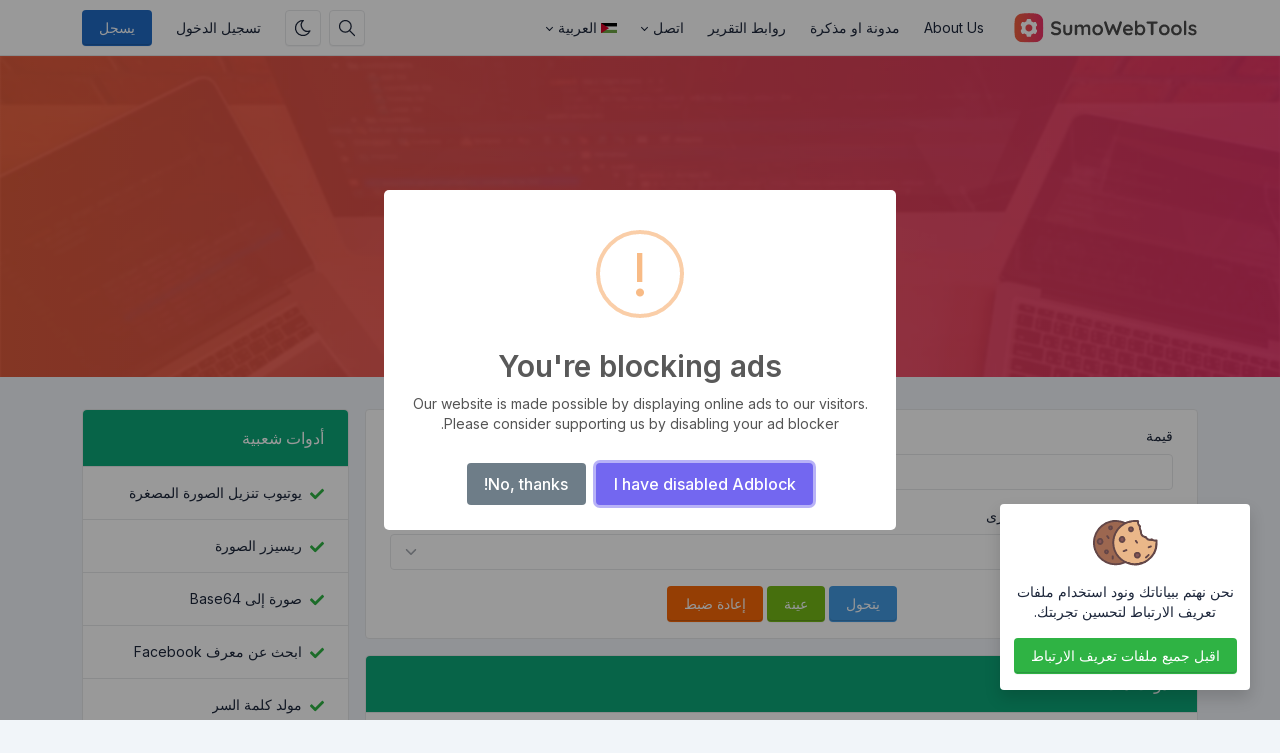

--- FILE ---
content_type: text/html; charset=UTF-8
request_url: https://pegweb.org/ar/frequency-converter
body_size: 9869
content:
<!DOCTYPE html>
<html lang="ar" dir="rtl">
    <head>
        <meta charset="utf-8">
        <meta name="viewport" content="width=device-width, initial-scale=1">
        <link rel="shortcut icon" href="https://pegweb.org/assets/img/favicon.png">

        <title>تحويل التردد - PegWeb.org</title>
<meta name="description" content="تحويل التردد">
<meta name="robots" content="follow, index, max-snippet:-1, max-video-preview:-1, max-image-preview:large">
<link rel="canonical" href="https://pegweb.org/ar/frequency-converter">
<meta property="og:type" content="article">
<meta property="og:locale" content="ar_AE">
<meta property="og:title" content="تحويل التردد">
<meta property="og:description" content="تحويل التردد">
<meta property="og:site_name" content="PegWeb.org">
<meta property="og:url" content="https://pegweb.org/ar/frequency-converter">
<meta property="og:image" content="https://pegweb.org/assets/img/nastuh.jpg">

<meta name="twitter:card" content="summary_large_image">
<meta name="twitter:image" content="https://pegweb.org/assets/img/nastuh.jpg">
<meta name="twitter:title" content="تحويل التردد">
<meta name="twitter:description" content="تحويل التردد">
<meta name="twitter:url" content="https://pegweb.org/ar/frequency-converter">


                  <link rel="alternate" hreflang="ar" href="https://pegweb.org/ar/frequency-converter">
                  <link rel="alternate" hreflang="de" href="https://pegweb.org/de/frequency-converter">
                  <link rel="alternate" hreflang="en" href="https://pegweb.org/en/frequency-converter">
                  <link rel="alternate" hreflang="es" href="https://pegweb.org/es/frequency-converter">
                  <link rel="alternate" hreflang="fr" href="https://pegweb.org/fr/frequency-converter">
                  <link rel="alternate" hreflang="it" href="https://pegweb.org/it/frequency-converter">
                  <link rel="alternate" hreflang="pt" href="https://pegweb.org/pt/frequency-converter">
                  <link rel="alternate" hreflang="ru" href="https://pegweb.org/ru/frequency-converter">
                  <link rel="alternate" hreflang="tr" href="https://pegweb.org/tr/frequency-converter">
                  <link rel="alternate" hreflang="vi" href="https://pegweb.org/vi/frequency-converter">
        
                    <!-- Pace -->
            <script src="https://pegweb.org/assets/js/pace.min.js" defer></script>
        
                  <!-- Sweet Alert 2 -->
          <link rel="preload" href="https://pegweb.org/assets/css/sweetalert2.min.css" as="style" onload="this.onload=null;this.rel='stylesheet'">
          <noscript><link rel="stylesheet" href="https://pegweb.org/assets/css/sweetalert2.min.css"></noscript>
        
        <!-- Font Awesome -->
        <link rel="preload" href="https://pegweb.org/assets/css/fontawesome.min.css" as="style" onload="this.onload=null;this.rel='stylesheet'">
        <noscript><link rel="stylesheet" href="https://pegweb.org/assets/css/fontawesome.min.css"></noscript>

        <!-- jQuery -->
        <script src="https://pegweb.org/assets/js/jquery.min.js"></script>

        <!-- Theme CSS -->
        <link type="text/css" href="https://pegweb.org/assets/css/main.rtl.min.css" rel="stylesheet">

        <!-- Custom CSS -->
        <link type="text/css" href="https://pegweb.org/assets/css/custom.rtl.css" rel="stylesheet">
        
        
        <link rel="stylesheet" href="https://fonts.googleapis.com/css2?family=Inter:wght@300;400;500;600;700&display=swap">
  
          <style>
            body, .card .card-body {
              font-family: Inter !important;
            }
          </style>

        
                  <meta name="msvalidate.01" content="DB709A5E9132BB8C1F1AA1E315FEDA90" />
        
        <style >[wire\:loading], [wire\:loading\.delay], [wire\:loading\.inline-block], [wire\:loading\.inline], [wire\:loading\.block], [wire\:loading\.flex], [wire\:loading\.table], [wire\:loading\.grid], [wire\:loading\.inline-flex] {display: none;}[wire\:loading\.delay\.shortest], [wire\:loading\.delay\.shorter], [wire\:loading\.delay\.short], [wire\:loading\.delay\.long], [wire\:loading\.delay\.longer], [wire\:loading\.delay\.longest] {display:none;}[wire\:offline] {display: none;}[wire\:dirty]:not(textarea):not(input):not(select) {display: none;}input:-webkit-autofill, select:-webkit-autofill, textarea:-webkit-autofill {animation-duration: 50000s;animation-name: livewireautofill;}@keyframes livewireautofill { from {} }</style>

    </head>
    <body class="antialiased theme-light">

        
      
         <div class="page">

            <header class="navbar navbar-expand-lg navbar-light d-print-none ">
        <div class="container-xl">
            <button class="navbar-toggler collapsed" type="button" aria-label="Toggler" data-bs-toggle="collapse" data-bs-target="#navbar-menu" aria-expanded="false">
                <span class="navbar-toggler-icon"></span>
            </button>
            <a class="navbar-brand d-none-navbar-horizontal pe-0 pe-lg-3 m-auto" title="PegWeb.org" href="https://pegweb.org/ar">
                
                                                <img src="https://pegweb.org/assets/img/logo-light.svg" width="110" height="32" alt="PegWeb.org" class="navbar-brand-image">
                                                
                            </a>

            <div class="navbar-nav flex-row order-lg-last m-auto">
                                    <div class="m-auto">
                        <div wire:id="kLdwfByTvp0AN1wKEDmX" wire:initial-data="{&quot;fingerprint&quot;:{&quot;id&quot;:&quot;kLdwfByTvp0AN1wKEDmX&quot;,&quot;name&quot;:&quot;public.search-box&quot;,&quot;locale&quot;:&quot;ar&quot;,&quot;path&quot;:&quot;ar\/frequency-converter&quot;,&quot;method&quot;:&quot;GET&quot;,&quot;v&quot;:&quot;acj&quot;},&quot;effects&quot;:{&quot;listeners&quot;:[]},&quot;serverMemo&quot;:{&quot;children&quot;:[],&quot;errors&quot;:[],&quot;htmlHash&quot;:&quot;1875d86d&quot;,&quot;data&quot;:{&quot;searchQuery&quot;:&quot;&quot;,&quot;search_queries&quot;:[]},&quot;dataMeta&quot;:[],&quot;checksum&quot;:&quot;d18156602d11685e6d61a32dccd730f66cbf349f6f36d113d4bbeff5721e8364&quot;}}" class="nav-item d-flex me-2">
    <button id="search-icon" class="btn btn-icon" data-bs-toggle="tooltip" data-bs-placement="bottom" aria-label="مربع البحث" data-bs-original-title="مربع البحث" type="button">
        <svg xmlns="http://www.w3.org/2000/svg" class="icon" width="24" height="24" viewBox="0 0 24 24" stroke-width="2" stroke="currentColor" fill="none" stroke-linecap="round" stroke-linejoin="round"> <path stroke="none" d="M0 0h24v24H0z" fill="none"></path> <circle cx="10" cy="10" r="7"></circle> <line x1="21" y1="21" x2="15" y2="15"></line> </svg>
    </button>

    <div id="search-box" class="search-box" wire:ignore.self>
        <div class="input-icon w-100">
            <span class="input-icon-addon">
                <span wire:loading.inline wire:target="onSearch" class="spinner-border spinner-border-sm me-2" role="status"></span>
                <svg wire:loading.remove wire:target="onSearch" xmlns="http://www.w3.org/2000/svg" class="icon" width="24" height="24" viewBox="0 0 24 24" stroke-width="2" stroke="currentColor" fill="none" stroke-linecap="round" stroke-linejoin="round"><path stroke="none" d="M0 0h24v24H0z" fill="none"></path><circle cx="10" cy="10" r="7"></circle><line x1="21" y1="21" x2="15" y2="15"></line></svg>
            </span>
            <input type="text" class="form-control rounded-0" wire:model="searchQuery" wire:input="onSearch" placeholder="ابحث عن أداتك">
        </div>

            </div>
</div>
<!-- Livewire Component wire-end:kLdwfByTvp0AN1wKEDmX -->                    </div>
                
                                    <div class="nav-item me-2">
                                                    <button class="btn btn-icon btn-toggle-mode" data-bs-toggle="tooltip" data-bs-placement="bottom" aria-label="قم بتمكين الوضع المظلم" data-bs-original-title="قم بتمكين الوضع المظلم" title="قم بتمكين الوضع المظلم">
                                <svg xmlns="http://www.w3.org/2000/svg" class="icon" width="24" height="24" viewBox="0 0 24 24" stroke-width="2" stroke="currentColor" fill="none" stroke-linecap="round" stroke-linejoin="round"><path stroke="none" d="M0 0h24v24H0z" fill="none"></path><path d="M12 3c.132 0 .263 0 .393 0a7.5 7.5 0 0 0 7.92 12.446a9 9 0 1 1 -8.313 -12.454z"></path></svg>
                            </button>
                                            </div>
                
                <!-- Begin::Navbar Right -->
                
                    
                
                    
                
                    
                
                    
                                <!-- End::Navbar Right -->

                <!-- Begin::Login -->
                
                
                                       <div class="nav-item me-2">
                        <a class="btn btn-default border-0 shadow-none" href="https://pegweb.org/ar/login">تسجيل الدخول</a>
                    </div>
                    
                                           <div class="nav-item">
                            <a class="btn btn-primary" href="https://pegweb.org/ar/register">يسجل</a>
                        </div>
                                                    <!-- End::Login -->
            </div>

            <div class="collapse navbar-collapse" id="navbar-menu">
                <div class="d-flex flex-column flex-lg-row flex-fill align-items-stretch align-items-lg-center">
                    <ul class="navbar-nav">

                        <!-- Begin::Navbar Left -->
                        
                            
                              
                                <li class="nav-item">
                                    <a class="nav-link" href="https://pegweb.org/ar/about-us" target="_self">
                                                                             About Us
                                    </a>
                                </li>

                              
                            
                        
                            
                              
                                <li class="nav-item">
                                    <a class="nav-link" href="https://pegweb.org/ar/blog" target="_self">
                                                                             مدونة او مذكرة
                                    </a>
                                </li>

                              
                            
                        
                            
                              
                                <li class="nav-item">
                                    <a class="nav-link" href="https://pegweb.org/ar/report" target="_self">
                                                                             روابط التقرير
                                    </a>
                                </li>

                              
                            
                        
                            
                                                                  <li class="nav-item dropdown">
                                        <a class="nav-link dropdown-toggle" href="#navbarDropdownMenuLink3" data-bs-toggle="dropdown" data-bs-auto-close="outside" role="button" aria-expanded="false">
                                                                                      اتصل
                                        </a>

                                        <div class="dropdown-menu">

     
                    <a class="dropdown-item" href="https://pegweb.org/ar/term-of-service">
                               Term of Service
            </a>
        
     
                    <a class="dropdown-item" href="https://pegweb.org/ar/privacy-policy">
                               Privacy Policy
            </a>
        
     
                    <a class="dropdown-item" href="https://pegweb.org/ar/disclaimer">
                               Disclaimer
            </a>
        
     
</div>                                    </li>

                              
                            
                                                <!-- End::Navbar Left -->

                        <!-- Begin:Lang Menu -->
                        
                          
                            <li class="nav-item dropdown lang-menu">
                                <a class="nav-link dropdown-toggle cursor-pointer" data-bs-toggle="dropdown" href="#navbar-base" aria-label="Open language menu">
                                    <img src="https://pegweb.org/assets/img/flags/ar.svg" width="16" height="10" class="lang-image me-1 my-auto" alt="العربية"> 
                                    العربية
                                </a>
                                <div class="dropdown-menu dropdown-menu-end">
                                                                         <a class="dropdown-item border-radius-md mb-1" rel="alternate" hreflang="ar" href="https://pegweb.org/ar/frequency-converter">
                                        <img src="https://pegweb.org/assets/img/flags/ar.svg" alt="العربية" width="16" height="10" class="lang-image me-1 my-auto"> العربية
                                      </a>
                                                                         <a class="dropdown-item border-radius-md mb-1" rel="alternate" hreflang="de" href="https://pegweb.org/de/frequency-converter">
                                        <img src="https://pegweb.org/assets/img/flags/de.svg" alt="Deutsch" width="16" height="10" class="lang-image me-1 my-auto"> Deutsch
                                      </a>
                                                                         <a class="dropdown-item border-radius-md mb-1" rel="alternate" hreflang="en" href="https://pegweb.org/en/frequency-converter">
                                        <img src="https://pegweb.org/assets/img/flags/en.svg" alt="English" width="16" height="10" class="lang-image me-1 my-auto"> English
                                      </a>
                                                                         <a class="dropdown-item border-radius-md mb-1" rel="alternate" hreflang="es" href="https://pegweb.org/es/frequency-converter">
                                        <img src="https://pegweb.org/assets/img/flags/es.svg" alt="Español" width="16" height="10" class="lang-image me-1 my-auto"> Español
                                      </a>
                                                                         <a class="dropdown-item border-radius-md mb-1" rel="alternate" hreflang="fr" href="https://pegweb.org/fr/frequency-converter">
                                        <img src="https://pegweb.org/assets/img/flags/fr.svg" alt="Français" width="16" height="10" class="lang-image me-1 my-auto"> Français
                                      </a>
                                                                         <a class="dropdown-item border-radius-md mb-1" rel="alternate" hreflang="it" href="https://pegweb.org/it/frequency-converter">
                                        <img src="https://pegweb.org/assets/img/flags/it.svg" alt="Italiano" width="16" height="10" class="lang-image me-1 my-auto"> Italiano
                                      </a>
                                                                         <a class="dropdown-item border-radius-md mb-1" rel="alternate" hreflang="pt" href="https://pegweb.org/pt/frequency-converter">
                                        <img src="https://pegweb.org/assets/img/flags/pt.svg" alt="Português" width="16" height="10" class="lang-image me-1 my-auto"> Português
                                      </a>
                                                                         <a class="dropdown-item border-radius-md mb-1" rel="alternate" hreflang="ru" href="https://pegweb.org/ru/frequency-converter">
                                        <img src="https://pegweb.org/assets/img/flags/ru.svg" alt="Русский" width="16" height="10" class="lang-image me-1 my-auto"> Русский
                                      </a>
                                                                         <a class="dropdown-item border-radius-md mb-1" rel="alternate" hreflang="tr" href="https://pegweb.org/tr/frequency-converter">
                                        <img src="https://pegweb.org/assets/img/flags/tr.svg" alt="Türkçe" width="16" height="10" class="lang-image me-1 my-auto"> Türkçe
                                      </a>
                                                                         <a class="dropdown-item border-radius-md mb-1" rel="alternate" hreflang="vi" href="https://pegweb.org/vi/frequency-converter">
                                        <img src="https://pegweb.org/assets/img/flags/vi.svg" alt="Tiếng Việt" width="16" height="10" class="lang-image me-1 my-auto"> Tiếng Việt
                                      </a>
                                                                   </div>
                            </li>
                          
                                                <!-- End:Lang Menu -->
                    </ul>

                </div>
            </div>

        </div>

    </header>
            <!-- Begin::page-wrapper -->
            <div class="page-wrapper">
                  <!-- Begin::page-content -->
                  <div class="page-content">

                      
                                                <section id="parallax" class="text-white">
                              <div class="position-relative overflow-hidden text-center bg-light">
                                <span class="mask" style="
                                      
                                      background: #ed3269;
                                      background: -moz-linear-gradient( to left, #ed3269, #f05f3e  );
                                      background: -webkit-linear-gradient( to left, #ed3269, #f05f3e );
                                      background: linear-gradient( to left, #ed3269, #f05f3e );
                                      opacity: 0.9;

                                      
                                "></span>

                                                                  <img alt="تحويل التردد" class="position-absolute start-0 top-0 w-100 parallax-image lazyload" data-src="https://pegweb.org/assets/img/parallax.jpg"  style="filter: blur(1px)">
                                
                                <div class="container position-relative zindex-1">
                                    <div class="col text-center p-lg-5 mx-auto my-5">

                                        
                                        <h1 class="display-5 fw-normal">تحويل التردد</h1>
                                        <h2 class="fw-normal"></h2>

                                                                            </div>
                                </div>

                              </div>
                          </section>
                      
                      <div class="container py-4">

                          <div class="row">
                              <div class="col-lg-9">

                                  <div class="page-home">
                                    <section wire:id="1Ez1mG2PInJOV8eG7nku" wire:initial-data="{&quot;fingerprint&quot;:{&quot;id&quot;:&quot;1Ez1mG2PInJOV8eG7nku&quot;,&quot;name&quot;:&quot;public.pages&quot;,&quot;locale&quot;:&quot;ar&quot;,&quot;path&quot;:&quot;ar\/frequency-converter&quot;,&quot;method&quot;:&quot;GET&quot;,&quot;v&quot;:&quot;acj&quot;},&quot;effects&quot;:{&quot;listeners&quot;:[],&quot;path&quot;:&quot;https:\/\/pegweb.org\/ar\/frequency-converter&quot;},&quot;serverMemo&quot;:{&quot;children&quot;:{&quot;l719685564-0&quot;:{&quot;id&quot;:&quot;9GWVE7dEn6M51jNjazwf&quot;,&quot;tag&quot;:&quot;div&quot;}},&quot;errors&quot;:[],&quot;htmlHash&quot;:&quot;941708c1&quot;,&quot;data&quot;:{&quot;slug&quot;:&quot;frequency-converter&quot;,&quot;type&quot;:null},&quot;dataMeta&quot;:[],&quot;checksum&quot;:&quot;50867f01fab0149ec3dafc195723057e61e1fb9cd9626b56b8b97d9d078fe967&quot;}}" id="tool-box">
        <div class="card mb-3">
          
           <div wire:id="9GWVE7dEn6M51jNjazwf" wire:initial-data="{&quot;fingerprint&quot;:{&quot;id&quot;:&quot;9GWVE7dEn6M51jNjazwf&quot;,&quot;name&quot;:&quot;public.tools&quot;,&quot;locale&quot;:&quot;ar&quot;,&quot;path&quot;:&quot;ar\/frequency-converter&quot;,&quot;method&quot;:&quot;GET&quot;,&quot;v&quot;:&quot;acj&quot;},&quot;effects&quot;:{&quot;listeners&quot;:[]},&quot;serverMemo&quot;:{&quot;children&quot;:{&quot;l2896715427-44&quot;:{&quot;id&quot;:&quot;044wkxXZfh0i2FszfNVB&quot;,&quot;tag&quot;:&quot;div&quot;}},&quot;errors&quot;:[],&quot;htmlHash&quot;:&quot;53bfd14c&quot;,&quot;data&quot;:{&quot;tool_name&quot;:&quot;Frequency Converter&quot;},&quot;dataMeta&quot;:[],&quot;checksum&quot;:&quot;2f6d281d1fbc757cafb61bb8e009ea2e7b8f48e1468d094f19bb522dca33b0a0&quot;}}" class="card-body">
                  <div wire:id="044wkxXZfh0i2FszfNVB" wire:initial-data="{&quot;fingerprint&quot;:{&quot;id&quot;:&quot;044wkxXZfh0i2FszfNVB&quot;,&quot;name&quot;:&quot;public.tools.frequency-converter&quot;,&quot;locale&quot;:&quot;ar&quot;,&quot;path&quot;:&quot;ar\/frequency-converter&quot;,&quot;method&quot;:&quot;GET&quot;,&quot;v&quot;:&quot;acj&quot;},&quot;effects&quot;:{&quot;listeners&quot;:[]},&quot;serverMemo&quot;:{&quot;children&quot;:[],&quot;errors&quot;:[],&quot;htmlHash&quot;:&quot;0c888a17&quot;,&quot;data&quot;:{&quot;from_value&quot;:null,&quot;convert_from&quot;:&quot;millihertz&quot;,&quot;from_name&quot;:null,&quot;recaptcha&quot;:null,&quot;generalSettings&quot;:[],&quot;data&quot;:[]},&quot;dataMeta&quot;:{&quot;models&quot;:{&quot;generalSettings&quot;:{&quot;class&quot;:&quot;App\\Models\\Admin\\General&quot;,&quot;id&quot;:1,&quot;relations&quot;:[],&quot;connection&quot;:&quot;mysql&quot;}}},&quot;checksum&quot;:&quot;7dc551fa8d625138d08913a6db555b81c1f140f61e249b338eb5d5c9c97a6b3d&quot;}}">

      <form wire:submit.prevent="onFrequencyConverter">

        <div>
            <!-- Session Status -->
                                                    
            <!-- Validation Errors -->
                    </div>

        <div class="form-group mb-3 ">
            <label class="form-label">قيمة</label>
            <input type="number" wire:model.defer="from_value" class="form-control" required>
        </div>

        <div class="form-group mb-3">
            <label class="form-label">تحويل من Millihertz إلى أخرى</label>
            <select wire:model.defer="convert_from" class="form-control form-select">
                <option value="millihertz">Millihertz (mHz)</option>
                <option value="hertz">Hertz (Hz)</option>
                <option value="kilohertz">Kilohertz (kHz)</option>
                <option value="megahertz">Megahertz (MHz)</option>
                <option value="gigahertz">Gigahertz (GHz)</option>
                <option value="terahertz">Terahertz (THz)</option>
                <option value="rotation_per_minute">Rotation per minute (rpm)</option>
                <option value="degree_per_second">Degree per second (deg/s)</option>
                <option value="radian_per_second">Radian per second (rad/s)</option>
            </select>
        </div>

                            
        <div class="form-group text-center">
            <button class="btn btn-info w-md-100 mb-1 mb-md-0" wire:loading.attr="disabled">
              <span>
                <div wire:loading.inline wire:target="onFrequencyConverter">
                  <i class="spinner-border spinner-border-sm me-2"></i>                </div>
                <span>يتحول</span>
              </span>
            </button>

            <button class="btn btn-lime w-md-100 mb-1 mb-md-0" wire:click.prevent="onSample" wire:loading.attr="disabled">
              <span>
                <div wire:loading.inline wire:target="onSample">
                  <i class="spinner-border spinner-border-sm me-2"></i>                </div>
                <span>عينة</span>
              </span>
            </button>

            <button class="btn btn-warning w-md-100" wire:click.prevent="onReset" wire:loading.attr="disabled">
              <span>
                <div wire:loading.inline wire:target="onReset">
                  <i class="spinner-border spinner-border-sm me-2"></i>                </div>
                <span>إعادة ضبط</span>
              </span>
            </button>
        </div>

        
      </form>
</div>
<!-- Livewire Component wire-end:044wkxXZfh0i2FszfNVB -->            </div>
<!-- Livewire Component wire-end:9GWVE7dEn6M51jNjazwf -->        </div>
        
                    <section>
                <div class="card mb-3">
                    <div class="d-block card-header related-tools-box text-start bg-teal text-white">
                      <h3 class="card-title">أدوات ذات صلة</h3>
                    </div>
                    <div class="card-body">
                        <div class="row">
                                                      <div class="col-12 col-md-6 col-lg-4 mb-3">
                                <a class="card text-decoration-none cursor-pointer item-box" href="https://pegweb.org/ar/angle-converter" target="_self">
                                    <div class="card-body">
                                        <div class="d-flex align-items-center">
                                                                                          <img class="avatar me-3 bg-transparent lazyload" data-src="https://pegweb.org/assets/img/tools/angle-converter.svg"  alt="زاوية المحول">
                                                                                        <div class="fw-medium">زاوية المحول</div>
                                            
                                                                                    </div>
                                    </div>
                                </a>
                            </div>
                                                      <div class="col-12 col-md-6 col-lg-4 mb-3">
                                <a class="card text-decoration-none cursor-pointer item-box" href="https://pegweb.org/ar/length-converter" target="_self">
                                    <div class="card-body">
                                        <div class="d-flex align-items-center">
                                                                                          <img class="avatar me-3 bg-transparent lazyload" data-src="https://pegweb.org/assets/img/tools/length-converter.svg"  alt="محول الطول">
                                                                                        <div class="fw-medium">محول الطول</div>
                                            
                                                                                    </div>
                                    </div>
                                </a>
                            </div>
                                                      <div class="col-12 col-md-6 col-lg-4 mb-3">
                                <a class="card text-decoration-none cursor-pointer item-box" href="https://pegweb.org/ar/pressure-converter" target="_self">
                                    <div class="card-body">
                                        <div class="d-flex align-items-center">
                                                                                          <img class="avatar me-3 bg-transparent lazyload" data-src="https://pegweb.org/assets/img/tools/pressure-converter.svg"  alt="محول الضغط">
                                                                                        <div class="fw-medium">محول الضغط</div>
                                            
                                                                                    </div>
                                    </div>
                                </a>
                            </div>
                                                      <div class="col-12 col-md-6 col-lg-4 mb-3">
                                <a class="card text-decoration-none cursor-pointer item-box" href="https://pegweb.org/ar/temperature-converter" target="_self">
                                    <div class="card-body">
                                        <div class="d-flex align-items-center">
                                                                                          <img class="avatar me-3 bg-transparent lazyload" data-src="https://pegweb.org/assets/img/tools/temperature-converter.svg"  alt="محول درجة الحرارة">
                                                                                        <div class="fw-medium">محول درجة الحرارة</div>
                                            
                                                                                    </div>
                                    </div>
                                </a>
                            </div>
                                                      <div class="col-12 col-md-6 col-lg-4 mb-3">
                                <a class="card text-decoration-none cursor-pointer item-box" href="https://pegweb.org/ar/digital-converter" target="_self">
                                    <div class="card-body">
                                        <div class="d-flex align-items-center">
                                                                                          <img class="avatar me-3 bg-transparent lazyload" data-src="https://pegweb.org/assets/img/tools/digital-converter.svg"  alt="محول رقمي">
                                                                                        <div class="fw-medium">محول رقمي</div>
                                            
                                                                                    </div>
                                    </div>
                                </a>
                            </div>
                                                      <div class="col-12 col-md-6 col-lg-4 mb-3">
                                <a class="card text-decoration-none cursor-pointer item-box" href="https://pegweb.org/ar/illuminance-converter" target="_self">
                                    <div class="card-body">
                                        <div class="d-flex align-items-center">
                                                                                          <img class="avatar me-3 bg-transparent lazyload" data-src="https://pegweb.org/assets/img/tools/illuminance-converter.svg"  alt="محول الإضاءة">
                                                                                        <div class="fw-medium">محول الإضاءة</div>
                                            
                                                                                    </div>
                                    </div>
                                </a>
                            </div>
                                                </div>
                    </div>
                </div>
            </section>
            </section>

<!-- Livewire Component wire-end:1Ez1mG2PInJOV8eG7nku -->
                                  </div>

                                  <section id="content-box" class="mb-3 page-497">
                                      <div class="card">
                                          
                                          <div class="card-body pb-0">
                                              
                                                                                              <div class="ad-banner area4 d-flex justify-content-center" style="margin:10px;">
			<script async="async" data-cfasync="false" src="//pl26924878.profitableratecpm.com/ea2ec1f11f6db0c7b0df49442078fcd3/invoke.js"></script>
<div id="container-ea2ec1f11f6db0c7b0df49442078fcd3"></div>
		</div>
                                              
                                              

                                              
                                                                                            
                                                                                          <div class="social-share text-center">
                                                <div class="is-divider"></div>
                                                <div class="share-icons relative">

                                                    <a wire:ignore href="https://www.facebook.com/sharer/sharer.php?u=https://pegweb.org/ar/frequency-converter"
                                                        onclick="window.open('https://www.facebook.com/sharer/sharer.php?u=https://pegweb.org/ar/frequency-converter','facebook','height=500,width=800,resizable=1,scrollbars=yes'); return false;"
                                                        data-label="Facebook"
                                                        aria-label="Facebook"
                                                        rel="noopener noreferrer nofollow"
                                                        target="_blank"
                                                        class="btn btn-facebook btn-simple rounded p-2">
                                                        <i class="fab fa-facebook"></i>
                                                    </a>

                                                    <a wire:ignore href="https://twitter.com/intent/tweet?text=تحويل التردد&url=https://pegweb.org/ar/frequency-converter&counturl=https://pegweb.org/ar/frequency-converter"
                                                        onclick="window.open('https://twitter.com/intent/tweet?text=تحويل التردد&url=https://pegweb.org/ar/frequency-converter&counturl=https://pegweb.org/ar/frequency-converter','twitter','height=500,width=800,resizable=1,scrollbars=yes'); return false;"
                                                        aria-label="Twitter"
                                                        rel="noopener noreferrer nofollow"
                                                        target="_blank"
                                                        class="btn btn-twitter btn-simple rounded p-2">
                                                        <i class="fab fa-twitter"></i>
                                                    </a>

                                                    <a wire:ignore href="https://www.pinterest.com/pin-builder/?url=https://pegweb.org/ar/frequency-converter&media=https://pegweb.org/assets/img/nastuh.jpg&description=تحويل%20التردد"
                                                        onclick="window.open('https://www.pinterest.com/pin-builder/?url=https://pegweb.org/ar/frequency-converter&media=https://pegweb.org/assets/img/nastuh.jpg&description=تحويل%20التردد','pinterest','height=500,width=800,resizable=1,scrollbars=yes'); return false;"
                                                        aria-label="Pinterest"
                                                        rel="noopener noreferrer nofollow"
                                                        target="_blank"
                                                        class="btn btn-pinterest btn-simple rounded p-2">
                                                        <i class="fab fa-pinterest"></i>
                                                    </a>

                                                    <a wire:ignore href="https://www.linkedin.com/shareArticle?mini=true&ro=true&title=تحويل التردد&url=https://pegweb.org/ar/frequency-converter"
                                                        onclick="window.open('https://www.linkedin.com/shareArticle?mini=true&ro=true&title=تحويل التردد&url=https://pegweb.org/ar/frequency-converter','linkedin','height=500,width=800,resizable=1,scrollbars=yes'); return false;"
                                                        aria-label="Linkedin"
                                                        rel="noopener noreferrer nofollow"
                                                        target="_blank"
                                                        class="btn btn-linkedin btn-simple rounded p-2">
                                                        <i class="fab fa-linkedin"></i>
                                                    </a>

                                                    <a wire:ignore href="https://www.reddit.com/submit?url=https://pegweb.org/ar/frequency-converter&title=تحويل%20التردد"
                                                        onclick="window.open('https://www.reddit.com/submit?url=https://pegweb.org/ar/frequency-converter&title=تحويل%20التردد','reddit','height=500,width=800,resizable=1,scrollbars=yes'); return false;"
                                                        aria-label="Reddit"
                                                        rel="noopener noreferrer nofollow"
                                                        target="_blank"
                                                        class="btn btn-reddit btn-simple rounded p-2">
                                                        <i class="fab fa-reddit"></i>
                                                    </a>

                                                    <a wire:ignore href="https://tumblr.com/widgets/share/tool?canonicalUrl=https://pegweb.org/ar/frequency-converter"
                                                        onclick="window.open('https://tumblr.com/widgets/share/tool?canonicalUrl=https://pegweb.org/ar/frequency-converter','tumblr','height=500,width=800,resizable=1,scrollbars=yes'); return false;"
                                                        aria-label="Tumblr"
                                                        target="_blank"
                                                        class="btn btn-tumblr btn-simple rounded p-2"
                                                        rel="noopener noreferrer nofollow">
                                                        <i class="fab fa-tumblr"></i>
                                                    </a>

                                                </div>
                                              </div>
                                            
                                            
                                              <hr class="horizontal dark">
                                              <div class="my-3">
                                                <div class="row">

                                                  <div class="col-lg-2">
                                                      <div class="position-relative mb-3">
                                                        <div class="blur-shadow-image">
                                                          <img class="w-100 rounded-3 shadow-sm lazyload" data-src="https://pegweb.org/assets/img/avatar.jpg" alt="Avatar" width="100%" height="100%">
                                                        </div>
                                                      </div>
                                                  </div>

                                                  <div class="col-lg-10 ps-0">
                                                    <div class="card-body text-start py-0">

                                                      <div class="p-md-0 pt-3">
                                                        <h3 class="fw-bold mb-0">James Smith</h3>
                                                        <p class="text-uppercase text-sm mb-2">CEO / Co-Founder</p>
                                                      </div>

                                                      <p class="mb-3">استمتع بالأشياء الصغيرة في الحياة. ليوم واحد ، قد تنظر إلى الوراء وتدرك أنها كانت الأشياء الكبيرة. العديد من حالات الفشل في الحياة هم أشخاص لم يدركوا مدى قربهم من النجاح عندما استسلموا.</p>

                                                      
                                                        
                                                          <a class="btn btn-facebook btn-simple mb-0 ps-1 pe-2 py-0" aria-label="facebook" href="https://www.facebook.com/themeluxury" target="blank">
                                                            <i class="fab fa-facebook fa-lg" aria-hidden="true"></i>
                                                          </a>

                                                        
                                                          <a class="btn btn-twitter btn-simple mb-0 ps-1 pe-2 py-0" aria-label="twitter" href="https://twitter.com/ThemeLuxury" target="blank">
                                                            <i class="fab fa-twitter fa-lg" aria-hidden="true"></i>
                                                          </a>

                                                        
                                                          <a class="btn btn-instagram btn-simple mb-0 ps-1 pe-2 py-0" aria-label="instagram" href="https://www.instagram.com/themeluxury/" target="blank">
                                                            <i class="fab fa-instagram fa-lg" aria-hidden="true"></i>
                                                          </a>

                                                        
                                                          <a class="btn btn-pinterest btn-simple mb-0 ps-1 pe-2 py-0" aria-label="pinterest" href="https://www.pinterest.com/themeluxury" target="blank">
                                                            <i class="fab fa-pinterest fa-lg" aria-hidden="true"></i>
                                                          </a>

                                                        
                                                          <a class="btn btn-github btn-simple mb-0 ps-1 pe-2 py-0" aria-label="github" href="https://github.com/ThemeLuxury" target="blank">
                                                            <i class="fab fa-github fa-lg" aria-hidden="true"></i>
                                                          </a>

                                                        
                                                          <a class="btn btn-youtube btn-simple mb-0 ps-1 pe-2 py-0" aria-label="youtube" href="https://www.youtube.com/channel/UCu5HWVT5kdyhw_JLZImmYTA" target="blank">
                                                            <i class="fab fa-youtube fa-lg" aria-hidden="true"></i>
                                                          </a>

                                                        
                                                      
                                                    </div>
                                                  </div>

                                                </div>
                                              </div>

                                            
                                          </div>
                                      </div>
                                  </section>
                              </div>

                                                              <div class="col-lg-3 ml-auto sidebars">
                                    <div class="card mb-3 ">
        <div class="card-header d-block text-start bg-teal text-white">
            <h3 class="card-title">أدوات شعبية</h3>
        </div>
        <div class="list-group list-group-flush list-group-hoverable">

                            <div class="list-group-item">
                    <div class="row">
                        <div class="col d-flex align-items-center">
                            <div class="col-auto">
                                <svg class="me-2" xmlns="http://www.w3.org/2000/svg" height="1em" viewBox="0 0 512 512"><path fill="#2fb344" d="M173.898 439.404l-166.4-166.4c-9.997-9.997-9.997-26.206 0-36.204l36.203-36.204c9.997-9.998 26.207-9.998 36.204 0L192 312.69 432.095 72.596c9.997-9.997 26.207-9.997 36.204 0l36.203 36.204c9.997 9.997 9.997 26.206 0 36.204l-294.4 294.401c-9.998 9.997-26.207 9.997-36.204-.001z"/></svg>
                            </div>
                            <a href="https://pegweb.org/ar/youtube-thumbnail-downloader" title="يوتيوب تنزيل الصورة المصغرة" target="_self" class="text-body d-block text-nowrap">يوتيوب تنزيل الصورة المصغرة</a>
                        </div>
                    </div>
                </div>
                            <div class="list-group-item">
                    <div class="row">
                        <div class="col d-flex align-items-center">
                            <div class="col-auto">
                                <svg class="me-2" xmlns="http://www.w3.org/2000/svg" height="1em" viewBox="0 0 512 512"><path fill="#2fb344" d="M173.898 439.404l-166.4-166.4c-9.997-9.997-9.997-26.206 0-36.204l36.203-36.204c9.997-9.998 26.207-9.998 36.204 0L192 312.69 432.095 72.596c9.997-9.997 26.207-9.997 36.204 0l36.203 36.204c9.997 9.997 9.997 26.206 0 36.204l-294.4 294.401c-9.998 9.997-26.207 9.997-36.204-.001z"/></svg>
                            </div>
                            <a href="https://pegweb.org/ar/image-resizer" title="ريسيزر الصورة" target="_self" class="text-body d-block text-nowrap">ريسيزر الصورة</a>
                        </div>
                    </div>
                </div>
                            <div class="list-group-item">
                    <div class="row">
                        <div class="col d-flex align-items-center">
                            <div class="col-auto">
                                <svg class="me-2" xmlns="http://www.w3.org/2000/svg" height="1em" viewBox="0 0 512 512"><path fill="#2fb344" d="M173.898 439.404l-166.4-166.4c-9.997-9.997-9.997-26.206 0-36.204l36.203-36.204c9.997-9.998 26.207-9.998 36.204 0L192 312.69 432.095 72.596c9.997-9.997 26.207-9.997 36.204 0l36.203 36.204c9.997 9.997 9.997 26.206 0 36.204l-294.4 294.401c-9.998 9.997-26.207 9.997-36.204-.001z"/></svg>
                            </div>
                            <a href="https://pegweb.org/ar/image-to-base64" title="صورة إلى Base64" target="_self" class="text-body d-block text-nowrap">صورة إلى Base64</a>
                        </div>
                    </div>
                </div>
                            <div class="list-group-item">
                    <div class="row">
                        <div class="col d-flex align-items-center">
                            <div class="col-auto">
                                <svg class="me-2" xmlns="http://www.w3.org/2000/svg" height="1em" viewBox="0 0 512 512"><path fill="#2fb344" d="M173.898 439.404l-166.4-166.4c-9.997-9.997-9.997-26.206 0-36.204l36.203-36.204c9.997-9.998 26.207-9.998 36.204 0L192 312.69 432.095 72.596c9.997-9.997 26.207-9.997 36.204 0l36.203 36.204c9.997 9.997 9.997 26.206 0 36.204l-294.4 294.401c-9.998 9.997-26.207 9.997-36.204-.001z"/></svg>
                            </div>
                            <a href="https://pegweb.org/ar/find-facebook-id" title="ابحث عن معرف Facebook" target="_self" class="text-body d-block text-nowrap">ابحث عن معرف Facebook</a>
                        </div>
                    </div>
                </div>
                            <div class="list-group-item">
                    <div class="row">
                        <div class="col d-flex align-items-center">
                            <div class="col-auto">
                                <svg class="me-2" xmlns="http://www.w3.org/2000/svg" height="1em" viewBox="0 0 512 512"><path fill="#2fb344" d="M173.898 439.404l-166.4-166.4c-9.997-9.997-9.997-26.206 0-36.204l36.203-36.204c9.997-9.998 26.207-9.998 36.204 0L192 312.69 432.095 72.596c9.997-9.997 26.207-9.997 36.204 0l36.203 36.204c9.997 9.997 9.997 26.206 0 36.204l-294.4 294.401c-9.998 9.997-26.207 9.997-36.204-.001z"/></svg>
                            </div>
                            <a href="https://pegweb.org/ar/password-generator" title="مولد كلمة السر" target="_self" class="text-body d-block text-nowrap">مولد كلمة السر</a>
                        </div>
                    </div>
                </div>
                            <div class="list-group-item">
                    <div class="row">
                        <div class="col d-flex align-items-center">
                            <div class="col-auto">
                                <svg class="me-2" xmlns="http://www.w3.org/2000/svg" height="1em" viewBox="0 0 512 512"><path fill="#2fb344" d="M173.898 439.404l-166.4-166.4c-9.997-9.997-9.997-26.206 0-36.204l36.203-36.204c9.997-9.998 26.207-9.998 36.204 0L192 312.69 432.095 72.596c9.997-9.997 26.207-9.997 36.204 0l36.203 36.204c9.997 9.997 9.997 26.206 0 36.204l-294.4 294.401c-9.998 9.997-26.207 9.997-36.204-.001z"/></svg>
                            </div>
                            <a href="https://pegweb.org/ar/ico-converter" title="محول ICO" target="_self" class="text-body d-block text-nowrap">محول ICO</a>
                        </div>
                    </div>
                </div>
            
        </div>
    </div>


    <div class="card mb-3 ">
        <div class="card-header d-block text-start bg-teal text-white">
            <h3 class="card-title">المشاركات الاخيرة</h3>
        </div>
        <div class="list-group list-group-flush list-group-hoverable">
            
                    </div>
    </div>

                                </div>
                                                        </div>
                      </div>
                  </div>
                  <!-- End::page-content -->
            </div>
            <!-- End::page-wrapper -->

            <footer class="footer pt-3 mt-3 pb-0">

     <h3 class="text-center mb-3">تابعنا</h3>
    <div class="social-share text-center">
      <div class="share-icons relative">
                      <a href="https://www.facebook.com/themeluxury" class="btn btn-facebook btn-simple rounded social-shadow p-2" aria-label="facebook" target="_blank">
                <i class="fab fa-facebook fa-2x"></i>
            </a>
                      <a href="https://twitter.com/ThemeLuxury" class="btn btn-twitter btn-simple rounded social-shadow p-2" aria-label="twitter" target="_blank">
                <i class="fab fa-twitter fa-2x"></i>
            </a>
                      <a href="https://www.instagram.com/themeluxury/" class="btn btn-instagram btn-simple rounded social-shadow p-2" aria-label="instagram" target="_blank">
                <i class="fab fa-instagram fa-2x"></i>
            </a>
                      <a href="https://www.pinterest.com/themeluxury" class="btn btn-pinterest btn-simple rounded social-shadow p-2" aria-label="pinterest" target="_blank">
                <i class="fab fa-pinterest fa-2x"></i>
            </a>
                      <a href="https://github.com/ThemeLuxury" class="btn btn-github btn-simple rounded social-shadow p-2" aria-label="github" target="_blank">
                <i class="fab fa-github fa-2x"></i>
            </a>
                      <a href="https://www.youtube.com/channel/UCu5HWVT5kdyhw_JLZImmYTA" class="btn btn-youtube btn-simple rounded social-shadow p-2" aria-label="youtube" target="_blank">
                <i class="fab fa-youtube fa-2x"></i>
            </a>
                </div>
    </div>
    
      <hr class="horizontal dark mb-5">
  
  <div class="container">
    <div class="row">
                
          
                  <div class="col-md-3 mb-3">
                    <div>
                      <h3 class="text-primary font-weight-bolder">About Us</h3> <p>Vestibulum quis risus sed nisl pellentesque aliquet et et lorem.</p> <p>Fusce nibh nisl, gravida nec ipsum eu, feugiat condimentum velit.</p>
                    </div>
                  </div>
                
                  <div class="col-md-2 col-sm-6 col-6 mb-3">
                    <div>
                      <h3 class="text-primary font-weight-bolder">Features</h3> <ul class="flex-column ms-n3 nav"> <li class="nav-item"><a class="nav-link ps-0" title="Help Center" href="#">Help Center</a></li> <li class="nav-item"><a class="nav-link ps-0" title="Paid with Mobile" href="#">Paid with Mobile</a></li> <li class="nav-item"><a class="nav-link ps-0" title="Status" href="#">Status</a></li> <li class="nav-item"><a class="nav-link ps-0" title="Changelog" href="#">Changelog</a></li> <li class="nav-item"><a class="nav-link ps-0" title="Contact Support" href="#">Contact Support</a></li> </ul>
                    </div>
                  </div>

                  <div class="col-md-2 col-sm-6 col-6 mb-3">
                    <div>
                      <h3 class="text-primary font-weight-bolder">Support</h3> <ul class="flex-column ms-n3 nav"> <li class="nav-item"><a class="nav-link ps-0" title="Home" href="#">Home</a></li> <li class="nav-item"><a class="nav-link ps-0" title="About" href="#">About</a></li> <li class="nav-item"><a class="nav-link ps-0" title="FAQs" href="#">FAQs</a></li> <li class="nav-item"><a class="nav-link ps-0" title="Support" href="#">Support</a></li> <li class="nav-item"><a class="nav-link ps-0" title="Contact" href="#">Contact</a></li> </ul>
                    </div>
                  </div>

                  <div class="col-md-2 col-sm-6 col-6 mb-3">
                    <div>
                      <h3 class="text-primary font-weight-bolder">Trending</h3> <ul class="flex-column ms-n3 nav"> <li class="nav-item"><a class="nav-link ps-0" title="Shop" href="#">Shop</a></li> <li class="nav-item"><a class="nav-link ps-0" title="Portfolio" href="#">Portfolio</a></li> <li class="nav-item"><a class="nav-link ps-0" title="Blog" href="#">Blog</a></li> <li class="nav-item"><a class="nav-link ps-0" title="Events" href="#">Events</a></li> <li class="nav-item"><a class="nav-link ps-0" title="Forums" href="#">Forums</a></li> </ul>
                    </div>
                  </div>

                  <div class="col-md-2 col-sm-6 col-6 mb-3 me-auto">
                    <div>
                      <h3 class="text-primary font-weight-bolder">Legal</h3> <ul class="flex-column ms-n3 nav"> <li class="nav-item"><a class="nav-link ps-0" title="Knowledge Center" href="#">Knowledge Center</a></li> <li class="nav-item"><a class="nav-link ps-0" title="Custom Development" href="#">Custom Development</a></li> <li class="nav-item"><a class="nav-link ps-0" title="Sponsorships" href="#">Sponsorships</a></li> <li class="nav-item"><a class="nav-link ps-0" title="Terms &amp; Conditions" href="#">Terms &amp; Conditions</a></li> <li class="nav-item"><a class="nav-link ps-0" title="Privacy Policy" href="#">Privacy Policy</a></li> </ul>
                    </div>
                  </div>

                      
        
              <div class="col-12">
          <div class="text-center">
            <p class="my-4 text-sm">
              <p>Copyrights © 2026. All Rights Reserved by <a title="ThemeLuxury" href="https://themeluxury.com/" target="_blank" rel="noopener">ThemeLuxury</a>.</p>            </p>
          </div>
        </div>
      
    </div>
  </div>
</footer>
            <!-- Theme JS -->
            <script src="https://pegweb.org/assets/js/main.min.js"></script>

                          <script src="https://pegweb.org/assets/js/lazysizes.min.js" async></script>
              <script src="https://pegweb.org/assets/js/ls.unveilhooks.min.js" async></script>
            
            
                          <script>
                const searchIcon = document.getElementById('search-icon');
                const searchBox = document.getElementById('search-box');

                // Show/hide search box
                searchIcon.addEventListener('click', function () {
                  if (searchBox.style.display === 'none' || searchBox.style.display === '') {
                    searchBox.style.display = 'block';
                  } else {
                    searchBox.style.display = 'none';
                  }
                });

                // Hide search box when user clicks outside of it
                document.addEventListener('click', function (event) {
                  const isClickInsideSearchBox = searchBox.contains(event.target);
                  const isClickInsideSearchIcon = searchIcon.contains(event.target);
                  if (!isClickInsideSearchBox && !isClickInsideSearchIcon) {
                    searchBox.style.display = 'none';
                  }
                });
              </script>
            
                            <!-- Scroll back to top -->
                <div id="backtotop"> 
                    <a href="#" class="backtotop"></a> 
                </div>

                <script type="text/javascript"> 
                    jQuery(document).ready(function ($) {
                        $("#backtotop").hide(); 
                        $(window).scroll(function () { 
                            if ($(this).scrollTop() > 500) { 
                                $('#backtotop').fadeIn(); 
                            } else { 
                                $('#backtotop').fadeOut(); 
                            } 
                        });   
                    });

                    jQuery('.backtotop').click(function () { 
                        jQuery('html, body').animate({ 
                            scrollTop: 0 
                        }, 'slow'); 
                    });
                </script> 
                <!-- End of Scroll back to top -->
            
            
              <!-- Sweetalert2 -->
              <script src="https://pegweb.org/assets/js/sweetalert2.min.js"></script>

              <script>
              (function( $ ) {
                "use strict";

                    document.addEventListener("DOMContentLoaded", function () {
                      setTimeout(() => {
                        const el = document.querySelector(".ad-banner");

                        if (el && el.offsetHeight === 0) {
                          Swal.fire({
                            title: "You&#039;re blocking ads",
                            text: "Our website is made possible by displaying online ads to our visitors. Please consider supporting us by disabling your ad blocker.",
                            icon: "warning",
                            showCancelButton: true,
                            confirmButtonText: "I have disabled Adblock",
                            cancelButtonText: "No, thanks!",
                          }).then((result) => {
                            if (result.isConfirmed) {
                              window.location.reload();
                            }
                          });
                        }
                      }, 100);
                    });

              })( jQuery );
              </script>

            
            
              
                    <div class="cookies-wrapper position-fixed text-center">
                        <div class="bg-white text-dark py-3 px-2 rounded shadow">
                            <div class="card-body">
                                <div class="mb-3">
                                    <img src="https://pegweb.org/assets/img/cookie.svg" alt="Cookie" width="65px" height="46px">
                                </div>
                                <span class="text-dark">نحن نهتم ببياناتك ونود استخدام ملفات تعريف الارتباط لتحسين تجربتك.</span>
                            </div>

              							              								<div class="text-center mt-3">
              									<button id="acceptCookies" class="btn btn-success mb-0 text-capitalize text-white"> اقبل جميع ملفات تعريف الارتباط </button>
              								</div>
              							                        </div>
                    </div>

                  <script>
                     (function( $ ) {
                        "use strict";

                            jQuery("#acceptCookies").click(function(){
                                jQuery.ajax({
                                    type : 'get',
                                    url : 'https://pegweb.org/cookies/accept',
                                    success: function(e) {
                                        jQuery('.cookies-wrapper').remove();
                                    }
                                });
                            });

                    })( jQuery );
                  </script>
              
            
                          <script>
                 (function( $ ) {
                    "use strict";

                        jQuery(".btn-toggle-mode").click(function(){
                            jQuery.ajax({
                                type : 'get',
                                url : 'https://pegweb.org/theme/mode',
                                success: function(e) {
                                    window.location.reload();
                                }
                            });
                        });

                })( jQuery );
              </script>
                        
            
          </div>

          <script src="https://pegweb.org/vendor/livewire/livewire.js?id=de3fca26689cb5a39af4" data-turbo-eval="false" data-turbolinks-eval="false" ></script><script data-turbo-eval="false" data-turbolinks-eval="false" >window.livewire = new Livewire();window.Livewire = window.livewire;window.livewire_app_url = 'https://pegweb.org';window.livewire_token = 'reKgcYf7Fro3wTirqgfQyfAM0kfvp9SoPoTXCPIo';window.deferLoadingAlpine = function (callback) {window.addEventListener('livewire:load', function () {callback();});};let started = false;window.addEventListener('alpine:initializing', function () {if (! started) {window.livewire.start();started = true;}});document.addEventListener("DOMContentLoaded", function () {if (! started) {window.livewire.start();started = true;}});</script>

      
    <script defer src="https://static.cloudflareinsights.com/beacon.min.js/vcd15cbe7772f49c399c6a5babf22c1241717689176015" integrity="sha512-ZpsOmlRQV6y907TI0dKBHq9Md29nnaEIPlkf84rnaERnq6zvWvPUqr2ft8M1aS28oN72PdrCzSjY4U6VaAw1EQ==" data-cf-beacon='{"version":"2024.11.0","token":"84adb44f4ed94beda877b35b704a94ab","r":1,"server_timing":{"name":{"cfCacheStatus":true,"cfEdge":true,"cfExtPri":true,"cfL4":true,"cfOrigin":true,"cfSpeedBrain":true},"location_startswith":null}}' crossorigin="anonymous"></script>
</body>
</html>

--- FILE ---
content_type: text/css
request_url: https://pegweb.org/assets/css/custom.rtl.css
body_size: 8108
content:
html{
    scroll-behavior:auto !important
}

body{
    overflow-x: hidden;
}

#toast-container>div{
    box-shadow: none;
}

div.g-recaptcha{
   width: auto !important;
   height: auto !important;
   text-align: -webkit-center;
   text-align: -moz-center;
   text-align: -o-center;
   text-align: -ms-center;
}

.logo-image img{
    max-width: 100px;
}

.zindex-1{
    z-index: 1;
}

.search-box {
  position: absolute;
  top: 100%;
  right: 0;
  width: 100%;
  display: none;
  z-index: 10;
}

.search-box input[type="text"] {
  width: 100%;
  border: 1px solid #ced4da;
  border-radius: 0.25rem;
}

header.navbar.sticky-top,
.z-index-sticky{
    z-index: 1030;
}

.parallax-image .container{
    position: relative;
    z-index: 1;
}

.lazyload,
.lazyloading {
  opacity: 0;
}

.lazyloaded {
    opacity: 1;
    -webkit-transition: all .4s ease-in-out;
    -moz-transition: all .4s ease-in-out;
    -o-transition: all .4s ease-in-out;
    transition: all .4s ease-in-out;
}

div.g-recaptcha{
   width: auto !important;
   height: auto !important;
   text-align: -webkit-center;
   text-align: -moz-center;
   text-align: -o-center;
   text-align: -ms-center;
}

.mask{
    position: absolute;
    background-position: 50%;
    top: 0;
    right: 0;
    width: 100%;
    height: 100%;
    opacity: .8;
    z-index: 1;
}

.plugin-name{
    right: 15px;
    bottom: 10px;
    padding: 8px 15px;
    color: white;
    background: rgba(30,30,30,0.9);
    text-shadow: 0 1px 3px rgb(0 0 0 / 40%);
    box-shadow: 0 0 30px rgb(255 255 255 / 10%);
}

.result del {
    text-decoration: none;
    color: #b30000;
    background: #fadad7;
}

.result ins {
    background: #eaf2c2;
    color: #406619;
    text-decoration: none;
}

#gmap{
    width: 100%;
    height: 280px;
}
 
hr.horizontal.dark {
    background-image: linear-gradient(-90deg,transparent,rgba(0,0,0,.4),transparent);
}

hr.horizontal {
    background-color: transparent;
}

.icon-xl{
    width: 100px;
    height: 100px;
}

.maintenance-page h2{
    font-size: 2rem;
    font-weight: 600;
}

.maintenance-page .btn-warning {
    background-image: linear-gradient(-310deg,#f53939,#fbcf33);
}

.fab.icon,
.fas.icon,
.far.icon,
.fa.icon{
    font-size: inherit;
    height: auto;
    margin: 0 -.25rem 0 .25rem;
}

.sidenav{
    z-index: 10;
}

.btn-close{
    color: #444;
}

.btn-close:hover {
    color: inherit;
}

.rounded-top-0{
    border-top-right-radius: 0 !important;
    border-top-left-radius: 0 !important;
}

.rounded-bottom-0{
    border-bottom-right-radius: 0 !important;
    border-bottom-left-radius: 0 !important; 
}

.error{
    color: #ea0606;
}

.form-label, label {
    font-size: 14px;
}

.h1, h1{
    font-size: 2.5rem;
}

.h-0{
    height: 0 !important;
}

.wh-110px {
    height: 110px !important;
    width: 110px !important;
}

#download-box .table td, 
#download-box .table th{
    white-space: inherit;
}

#download-box .nav.nav-pills .nav-link.active
{
    background-image: linear-gradient(-310deg,#f53939,#fbcf33);
    color: white !important;
}

.border-transparent{
    border: transparent !important;
}

#sidenav-collapse-main{
    overflow-x: hidden !important;
}

table.settings > tbody > tr > td{
    padding: 15px 10px !important;
}

.theme-dark .input-group-flat .input-group-text:last-child {
    padding-right: 0.75rem;
}

.theme-dark .form-control::-webkit-file-upload-button {
    background-color: #1e293b !important;
}

.theme-dark .card-body+.card-body {
    border-top: 0;
}

.theme-dark .card{
    border-color: rgba(101,109,119,.16);
}

.lang-menu .dropdown-menu{
    max-height: 500px;
    overflow-y: auto;
    overflow-x: hidden;
}

.lang-image{
    width: 16px;
    height: auto;
}

.sidebars .sticky-top{
    top: 15px;
}

.sidebar-icon{
    color: #3a416f !important;
    font-size: 12px !important;
    opacity: 1 !important;
    top: 0 !important;
}

.nav-link.active .sidebar-icon{
    color: #fff !important;
}


.navbar-vertical .navbar-nav .nav-link[data-bs-toggle=collapse]:after {
    font-family: 'font awesome 5 free';
    font-weight: 700;
    font-style: normal;
    font-variant: normal;
    display: inline-block;
    margin-right: auto;
    content: '\f105';
    transition: all .15s ease;
    text-rendering: auto;
    -webkit-font-smoothing: antialiased;
    color: #ced4da;
}

.navbar-vertical.navbar-expand-xs .navbar-nav .nav-item {
    width: auto
}

@media(prefers-reduced-motion:reduce) {
    .navbar-vertical .navbar-nav .nav-link[data-bs-toggle=collapse]:after {
        transition: none
    }
}

.navbar-vertical .navbar-nav .nav-link[data-bs-toggle=collapse][aria-expanded=true]:after {
    transform: rotate(-90deg);
    color: rgba(35,46,60,.7);
}

.navbar-vertical .navbar-nav .nav-link {
    display: flex;
    align-items: center;
    white-space: nowrap;
}

#indexing .nav-link,
#tools .nav-link,
#pages .nav-link,
#theme-settings .nav-link{
    padding-right: 3.25rem !important;
} 

#indexing .nav-link:focus, 
#indexing .nav-link:hover,
#tools .nav-link:focus, 
#tools .nav-link:hover,
#pages .nav-link:focus, 
#pages .nav-link:hover,
#theme-settings .nav-link:focus, 
#theme-settings .nav-link:hover {
    color: inherit;
    text-decoration: none;
    background-color: rgba(101,109,119,.06);
}

#indexing .nav-link.active, 
#indexing .nav-link:active,
#tools .nav-link.active, 
#tools .nav-link:active,
#pages .nav-link.active, 
#pages .nav-link:active,
#theme-settings .nav-link.active, 
#theme-settings .nav-link:active {
    color: #206bc4;
    text-decoration: none;
    background-color: rgba(32,107,196,.06);
}

div.screenshot{
    position: relative;
}

.overlay-preview {
    position: absolute;
    top: 0;
    bottom: 0;
    right: 0;
    left: 0;
    height: 100%;
    width: 100%;
    z-index: 1;
}

.parallax-image{
    background-position: 50% 50%;
    background-attachment: fixed;
    background-position: center;
    background-repeat: no-repeat;
    background-size: cover;
    min-height: 100%;
}

span#heart i{
    color: rgb(242, 48, 48);
    display: inline-block;
    vertical-align: middle;
    margin: 0px 4px;
}

@media (prefers-reduced-motion: no-preference){
    span#heart i {
        animation: 2s ease 0s infinite normal none running heart;
    }
}

@-webkit-keyframes heart {
    1% {
        -webkit-transform: scale(1.25);
        -ms-transform: scale(1.25);
        transform: scale(1.25);
    }
    10% {
        -webkit-transform: scale(1);
        -ms-transform: scale(1);
        transform: scale(1);
    }
    15% {
        -webkit-transform: scale(1.25);
        -ms-transform: scale(1.25);
        transform: scale(1.25);
    }
    18% {
        -webkit-transform: scale(1);
        -ms-transform: scale(1);
        transform: scale(1);
    }
}

@keyframes heart {
    1% {
        -webkit-transform: scale(1.25);
        -ms-transform: scale(1.25);
        transform: scale(1.25);
    }
    10% {
        -webkit-transform: scale(1);
        -ms-transform: scale(1);
        transform: scale(1);
    }
    15% {
        -webkit-transform: scale(1.25);
        -ms-transform: scale(1.25);
        transform: scale(1.25);
    }
    18% {
        -webkit-transform: scale(1);
        -ms-transform: scale(1);
        transform: scale(1);
    }
}

#content-box img:not(.img-fluid):not(.blur-shadow-image img):not(.cropper-container img) {
    border-radius: .75rem;
    max-width: 100%;
    height: auto;
    box-shadow: 0 .25rem .375rem -.0625rem hsla(0,0%,8%,.12),0 .125rem .25rem -.0625rem hsla(0,0%,8%,.07);
    display: block;
    margin-right: auto;
    margin-left: auto;
}

.is-divider {
    height: 3px;
    display: block;
    background-color: rgba(0,0,0,0.1);
    margin: 1em 0 1em;
    width: 100%;
    max-width: 30px;
    margin-right: auto;
    margin-left: auto;
}

.hr {
    border-color: #e9ecef;
}

.text-nowrap{
    text-overflow: ellipsis;
    white-space: nowrap;
    overflow: hidden;
}

.text-justify {
    text-align: justify!important;
}

.btn-group-sm>.btn i, .btn.btn-sm i {
    font-size: inherit;
}

.dd-handle{
    border: 1px solid rgba(98,105,118,.16) !important;
    box-shadow: none !important;
}

.dd-handle span i{
    font-size: inherit;
}

@media (max-width: 991.98px){
    .dropdown.nav-item .dropdown-menu-animation.show {
        height: auto !important;
        overflow: hidden !important;
    }
}

/**
 * -------------------------------------------------------------------------------
 *  Back to top
 * -------------------------------------------------------------------------------
**/

#backtotop { 
    bottom: 0; 
    display: none; 
    margin: 0 0 20px 20px; 
    position: fixed; 
    left: 0; 
    z-index: 2; 
} 
#backtotop a { 
    background: url("../img/arrow.png") no-repeat scroll 50% 50% rgba(0, 0, 0, 0.5); 
    border: 0 none; 
    display: block; 
    height: 40px; 
    text-decoration: none; 
    transition: all 0.1s ease-in-out 0s; 
    width: 40px; 
    border-radius: 5px;
} 
#backtotop a:hover { 
    -webkit-box-shadow: 0 0 10px 3px rgba(255, 255, 255, 0.5); 
    box-shadow: 0 0 10px 3px rgba(255, 255, 255, 0.5); 
    background-color: rgba(0, 0, 0, 0.6);
}

/**
 * -------------------------------------------------------------------------------
 *  Cookies
 * -------------------------------------------------------------------------------
**/

.cookies-wrapper{
    z-index: 9999;
    max-width: 250px;
    width: 100%;
    margin: 0;
    padding: 0;
    border: 0;
    bottom: 0;
    right: 0;
    left: auto;
    top: auto;
    margin: 30px;
}

.cookies-wrapper .btn-close {
    position: absolute;
    left: 10px;
    top: 10px;
}

.cookies-wrapper .icon {
    width: 80px;
    height: 80px;
}

/**
 * -------------------------------------------------------------------------------
 *  Pace
 * -------------------------------------------------------------------------------
**/

.pace {
    -webkit-pointer-events: none;
    pointer-events: none;
    -webkit-user-select: none;
    -moz-user-select: none;
    user-select: none;
}

.pace-inactive {
    display: none;
}

.pace .pace-progress {
    background-image: linear-gradient(-310deg,#ED3269,#F05F3E);
    position: fixed;
    z-index: 2000;
    top: 0;
    left: 100%;
    width: 100%;
    height: 2px;
}

.pace .pace-progress-inner {
    display: block;
    position: absolute;
    left: 0px;
    width: 100px;
    height: 100%;
    box-shadow: 0 0 10px #cb0c9f, 0 0 5px #cb0c9f;
    opacity: 1.0;
    -webkit-transform: rotate(-3deg) translate(0px, -4px);
    -moz-transform: rotate(-3deg) translate(0px, -4px);
    -ms-transform: rotate(-3deg) translate(0px, -4px);
    -o-transform: rotate(-3deg) translate(0px, -4px);
    transform: rotate(-3deg) translate(0px, -4px);
}

.pace .pace-activity {
    display: block;
    position: fixed;
    z-index: 2000;
    top: 15px;
    left: 15px;
    width: 14px;
    height: 14px;
    border: solid 2px transparent;
    border-top-color: #cb0c9f;
    border-right-color: #cb0c9f;
    border-radius: 10px;
    -webkit-animation: pace-spinner 400ms linear infinite;
    -moz-animation: pace-spinner 400ms linear infinite;
    -ms-animation: pace-spinner 400ms linear infinite;
    -o-animation: pace-spinner 400ms linear infinite;
    animation: pace-spinner 400ms linear infinite;
}

@-webkit-keyframes pace-spinner {
    0% { -webkit-transform: rotate(0deg); transform: rotate(0deg); }
    100% { -webkit-transform: rotate(-360deg); transform: rotate(-360deg); }
}
@-moz-keyframes pace-spinner {
    0% { -moz-transform: rotate(0deg); transform: rotate(0deg); }
    100% { -moz-transform: rotate(-360deg); transform: rotate(-360deg); }
}
@-o-keyframes pace-spinner {
    0% { -o-transform: rotate(0deg); transform: rotate(0deg); }
    100% { -o-transform: rotate(-360deg); transform: rotate(-360deg); }
}
@-ms-keyframes pace-spinner {
    0% { -ms-transform: rotate(0deg); transform: rotate(0deg); }
    100% { -ms-transform: rotate(-360deg); transform: rotate(-360deg); }
}
@keyframes pace-spinner {
    0% { transform: rotate(0deg); transform: rotate(0deg); }
    100% { transform: rotate(-360deg); transform: rotate(-360deg); }
}

/**
 * -------------------------------------------------------------------------------
 *  Social
 * -------------------------------------------------------------------------------
**/

.btn.btn-facebook.btn-simple,
.btn.btn-twitter.btn-simple,
.btn.btn-youtube.btn-simple,
.btn.btn-linkedin.btn-simple,
.btn.btn-skype.btn-simple,
.btn.btn-github.btn-simple,
.btn.btn-behance.btn-simple,
.btn.btn-dribbble.btn-simple,
.btn.btn-flickr.btn-simple,
.btn.btn-pinterest.btn-simple,
.btn.btn-tumblr.btn-simple,
.btn.btn-vimeo.btn-simple,
.btn.btn-vk.btn-simple,
.btn.btn-telegram.btn-simple,
.btn.btn-reddit.btn-simple,
.btn.btn-instagram.btn-simple,
.btn.btn-whatsapp.btn-simple {
    background-color: transparent;
    background-image: none!important;
    box-shadow: none;
    border: none;
}

.btn.btn-facebook.btn-simple {
    color: #3b5998;
}

.btn.btn-twitter.btn-simple {
    color: #55acee;
}

.btn.btn-youtube.btn-simple {
    color: #ff0000;
}

.btn.btn-linkedin.btn-simple {
    color: #0a66c2;
}

.btn.btn-skype.btn-simple {
    color: #00aff0;
}

.btn.btn-github.btn-simple {
    color: #24292e;
}

.theme-dark .btn.btn-github.btn-simple{
    color: #f4f6fa;
}

.btn.btn-behance.btn-simple {
    color: #0057ff;
}

.btn.btn-dribbble.btn-simple {
    color: #c32361;
}

.btn.btn-flickr.btn-simple {
    color: #f40083;
}

.btn.btn-pinterest.btn-simple {
    color: #bd081c;
}

.btn.btn-tumblr.btn-simple {
    color: #2c4762;
}

.btn.btn-vimeo.btn-simple {
    color: #1ab7ea;
}

.btn.btn-vk.btn-simple {
    color: #4a76a8;
}

.btn.btn-telegram.btn-simple {
    color: #0088cc;
}

.btn.btn-reddit.btn-simple {
    color: #ff5700;
}

.btn.btn-whatsapp.btn-simple {
    color: #25d366;
}

.btn.btn-instagram.btn-simple {
    color: #7C39AE;
}

.share-icons .btn.btn-facebook.btn-simple,
.share-icons .btn.btn-twitter.btn-simple,
.share-icons .btn.btn-youtube.btn-simple,
.share-icons .btn.btn-linkedin.btn-simple,
.share-icons .btn.btn-skype.btn-simple,
.share-icons .btn.btn-github.btn-simple,
.share-icons .btn.btn-behance.btn-simple,
.share-icons .btn.btn-dribbble.btn-simple,
.share-icons .btn.btn-flickr.btn-simple,
.share-icons .btn.btn-pinterest.btn-simple,
.share-icons .btn.btn-tumblr.btn-simple,
.share-icons .btn.btn-vimeo.btn-simple,
.share-icons .btn.btn-vk.btn-simple,
.share-icons .btn.btn-telegram.btn-simple,
.share-icons .btn.btn-reddit.btn-simple,
.share-icons .btn.btn-instagram.btn-simple,
.share-icons .btn.btn-whatsapp.btn-simple {
    color: white !important;
    font-size: .75rem;
}

.share-icons-sm .btn.btn-facebook.btn-simple,
.share-icons-sm .btn.btn-twitter.btn-simple,
.share-icons-sm .btn.btn-youtube.btn-simple,
.share-icons-sm .btn.btn-linkedin.btn-simple,
.share-icons-sm .btn.btn-skype.btn-simple,
.share-icons-sm .btn.btn-github.btn-simple,
.share-icons-sm .btn.btn-behance.btn-simple,
.share-icons-sm .btn.btn-dribbble.btn-simple,
.share-icons-sm .btn.btn-flickr.btn-simple,
.share-icons-sm .btn.btn-pinterest.btn-simple,
.share-icons-sm .btn.btn-tumblr.btn-simple,
.share-icons-sm .btn.btn-vimeo.btn-simple,
.share-icons-sm .btn.btn-vk.btn-simple,
.share-icons-sm .btn.btn-telegram.btn-simple,
.share-icons-sm .btn.btn-reddit.btn-simple,
.share-icons-sm .btn.btn-instagram.btn-simple,
.share-icons-sm .btn.btn-whatsapp.btn-simple {
    color: white !important;
    font-size: .5rem;
}

.share-icons-sm i,
.share-icons i{
    margin-right: .12em;
    margin-left: .12em;
    min-width: 2.5em;
    display: inline-block;
}

.social-shadow{
    box-shadow: inset 0 -4px 0 rgb(0 0 0 / 25%) !important;
    -webkit-box-shadow: inset 0 -4px 0 rgb(0 0 0 / 25%) !important;
}

.share-icons-sm .btn.btn-facebook.btn-simple:hover,
.share-icons-sm .btn.btn-facebook.btn-simple:focus,
.share-icons-sm .btn.btn-facebook.btn-simple:visited,
.share-icons-sm .btn.btn-facebook.btn-simple:active,
.share-icons-sm .btn.btn-facebook.btn-simple,
.share-icons .btn.btn-facebook.btn-simple:hover,
.share-icons .btn.btn-facebook.btn-simple:focus,
.share-icons .btn.btn-facebook.btn-simple:visited,
.share-icons .btn.btn-facebook.btn-simple:active,
.share-icons .btn.btn-facebook.btn-simple {
    background: #3b5998 !important;
}

.share-icons-sm .btn.btn-twitter.btn-simple:hover,
.share-icons-sm .btn.btn-twitter.btn-simple:focus,
.share-icons-sm .btn.btn-twitter.btn-simple:visited,
.share-icons-sm .btn.btn-twitter.btn-simple:active,
.share-icons-sm .btn.btn-twitter.btn-simple,
.share-icons .btn.btn-twitter.btn-simple:hover,
.share-icons .btn.btn-twitter.btn-simple:focus,
.share-icons .btn.btn-twitter.btn-simple:visited,
.share-icons .btn.btn-twitter.btn-simple:active,
.share-icons .btn.btn-twitter.btn-simple {
    background: #55acee !important;
}

.share-icons-sm .btn.btn-youtube.btn-simple:hover,
.share-icons-sm .btn.btn-youtube.btn-simple:focus,
.share-icons-sm .btn.btn-youtube.btn-simple:visited,
.share-icons-sm .btn.btn-youtube.btn-simple:active,
.share-icons-sm .btn.btn-youtube.btn-simple,
.share-icons .btn.btn-youtube.btn-simple:hover,
.share-icons .btn.btn-youtube.btn-simple:focus,
.share-icons .btn.btn-youtube.btn-simple:visited,
.share-icons .btn.btn-youtube.btn-simple:active,
.share-icons .btn.btn-youtube.btn-simple {
    background: #ff0000 !important;
}

.share-icons-sm .btn.btn-linkedin.btn-simple:hover,
.share-icons-sm .btn.btn-linkedin.btn-simple:focus,
.share-icons-sm .btn.btn-linkedin.btn-simple:visited,
.share-icons-sm .btn.btn-linkedin.btn-simple:active,
.share-icons-sm .btn.btn-linkedin.btn-simple,
.share-icons .btn.btn-linkedin.btn-simple:hover,
.share-icons .btn.btn-linkedin.btn-simple:focus,
.share-icons .btn.btn-linkedin.btn-simple:visited,
.share-icons .btn.btn-linkedin.btn-simple:active,
.share-icons .btn.btn-linkedin.btn-simple {
    background: #0a66c2 !important;
}

.share-icons-sm .btn.btn-skype.btn-simple:hover,
.share-icons-sm .btn.btn-skype.btn-simple:focus,
.share-icons-sm .btn.btn-skype.btn-simple:visited,
.share-icons-sm .btn.btn-skype.btn-simple:active,
.share-icons-sm .btn.btn-skype.btn-simple,
.share-icons .btn.btn-skype.btn-simple:hover,
.share-icons .btn.btn-skype.btn-simple:focus,
.share-icons .btn.btn-skype.btn-simple:visited,
.share-icons .btn.btn-skype.btn-simple:active,
.share-icons .btn.btn-skype.btn-simple {
    background: #00aff0 !important;
}

.share-icons-sm .btn.btn-github.btn-simple:hover,
.share-icons-sm .btn.btn-github.btn-simple:focus,
.share-icons-sm .btn.btn-github.btn-simple:visited,
.share-icons-sm .btn.btn-github.btn-simple:active,
.share-icons-sm .btn.btn-github.btn-simple,
.share-icons .btn.btn-github.btn-simple:hover,
.share-icons .btn.btn-github.btn-simple:focus,
.share-icons .btn.btn-github.btn-simple:visited,
.share-icons .btn.btn-github.btn-simple:active,
.share-icons .btn.btn-github.btn-simple {
    background: #24292e !important;
}

.share-icons-sm .btn.btn-behance.btn-simple:hover,
.share-icons-sm .btn.btn-behance.btn-simple:focus,
.share-icons-sm .btn.btn-behance.btn-simple:visited,
.share-icons-sm .btn.btn-behance.btn-simple:active,
.share-icons-sm .btn.btn-behance.btn-simple,
.share-icons .btn.btn-behance.btn-simple:hover,
.share-icons .btn.btn-behance.btn-simple:focus,
.share-icons .btn.btn-behance.btn-simple:visited,
.share-icons .btn.btn-behance.btn-simple:active,
.share-icons .btn.btn-behance.btn-simple {
    background: #0057ff !important;
}

.share-icons-sm .btn.btn-dribbble.btn-simple:hover,
.share-icons-sm .btn.btn-dribbble.btn-simple:focus,
.share-icons-sm .btn.btn-dribbble.btn-simple:visited,
.share-icons-sm .btn.btn-dribbble.btn-simple:active,
.share-icons-sm .btn.btn-dribbble.btn-simple,
.share-icons .btn.btn-dribbble.btn-simple:hover,
.share-icons .btn.btn-dribbble.btn-simple:focus,
.share-icons .btn.btn-dribbble.btn-simple:visited,
.share-icons .btn.btn-dribbble.btn-simple:active,
.share-icons .btn.btn-dribbble.btn-simple {
    background: #c32361 !important;
}

.share-icons-sm .btn.btn-flickr.btn-simple:hover,
.share-icons-sm .btn.btn-flickr.btn-simple:focus,
.share-icons-sm .btn.btn-flickr.btn-simple:visited,
.share-icons-sm .btn.btn-flickr.btn-simple:active,
.share-icons-sm .btn.btn-flickr.btn-simple,
.share-icons .btn.btn-flickr.btn-simple:hover,
.share-icons .btn.btn-flickr.btn-simple:focus,
.share-icons .btn.btn-flickr.btn-simple:visited,
.share-icons .btn.btn-flickr.btn-simple:active,
.share-icons .btn.btn-flickr.btn-simple {
    background: #f40083 !important;
}

.share-icons-sm .btn.btn-pinterest.btn-simple:hover,
.share-icons-sm .btn.btn-pinterest.btn-simple:focus,
.share-icons-sm .btn.btn-pinterest.btn-simple:visited,
.share-icons-sm .btn.btn-pinterest.btn-simple:active,
.share-icons-sm .btn.btn-pinterest.btn-simple,
.share-icons .btn.btn-pinterest.btn-simple:hover,
.share-icons .btn.btn-pinterest.btn-simple:focus,
.share-icons .btn.btn-pinterest.btn-simple:visited,
.share-icons .btn.btn-pinterest.btn-simple:active,
.share-icons .btn.btn-pinterest.btn-simple {
    background: #bd081c !important;
}

.share-icons-sm .btn.btn-tumblr.btn-simple:hover,
.share-icons-sm .btn.btn-tumblr.btn-simple:focus,
.share-icons-sm .btn.btn-tumblr.btn-simple:visited,
.share-icons-sm .btn.btn-tumblr.btn-simple:active,
.share-icons-sm .btn.btn-tumblr.btn-simple,
.share-icons .btn.btn-tumblr.btn-simple:hover,
.share-icons .btn.btn-tumblr.btn-simple:focus,
.share-icons .btn.btn-tumblr.btn-simple:visited,
.share-icons .btn.btn-tumblr.btn-simple:active,
.share-icons .btn.btn-tumblr.btn-simple {
    background: #2c4762 !important;
}

.share-icons-sm .btn.btn-vimeo.btn-simple:hover,
.share-icons-sm .btn.btn-vimeo.btn-simple:focus,
.share-icons-sm .btn.btn-vimeo.btn-simple:visited,
.share-icons-sm .btn.btn-vimeo.btn-simple:active,
.share-icons-sm .btn.btn-vimeo.btn-simple,
.share-icons .btn.btn-vimeo.btn-simple:hover,
.share-icons .btn.btn-vimeo.btn-simple:focus,
.share-icons .btn.btn-vimeo.btn-simple:visited,
.share-icons .btn.btn-vimeo.btn-simple:active,
.share-icons .btn.btn-vimeo.btn-simple {
    background: #1ab7ea !important;
}

.share-icons-sm .btn.btn-vk.btn-simple:hover,
.share-icons-sm .btn.btn-vk.btn-simple:focus,
.share-icons-sm .btn.btn-vk.btn-simple:visited,
.share-icons-sm .btn.btn-vk.btn-simple:active,
.share-icons-sm .btn.btn-vk.btn-simple,
.share-icons .btn.btn-vk.btn-simple:hover,
.share-icons .btn.btn-vk.btn-simple:focus,
.share-icons .btn.btn-vk.btn-simple:visited,
.share-icons .btn.btn-vk.btn-simple:active,
.share-icons .btn.btn-vk.btn-simple {
    background: #4a76a8 !important;
}

.share-icons-sm .btn.btn-telegram.btn-simple:hover,
.share-icons-sm .btn.btn-telegram.btn-simple:focus,
.share-icons-sm .btn.btn-telegram.btn-simple:visited,
.share-icons-sm .btn.btn-telegram.btn-simple:active,
.share-icons-sm .btn.btn-telegram.btn-simple,
.share-icons .btn.btn-telegram.btn-simple:hover,
.share-icons .btn.btn-telegram.btn-simple:focus,
.share-icons .btn.btn-telegram.btn-simple:visited,
.share-icons .btn.btn-telegram.btn-simple:active,
.share-icons .btn.btn-telegram.btn-simple {
    background: #0088cc !important;
}

.share-icons-sm .btn.btn-reddit.btn-simple:hover,
.share-icons-sm .btn.btn-reddit.btn-simple:focus,
.share-icons-sm .btn.btn-reddit.btn-simple:visited,
.share-icons-sm .btn.btn-reddit.btn-simple:active,
.share-icons-sm .btn.btn-reddit.btn-simple,
.share-icons .btn.btn-reddit.btn-simple:hover,
.share-icons .btn.btn-reddit.btn-simple:focus,
.share-icons .btn.btn-reddit.btn-simple:visited,
.share-icons .btn.btn-reddit.btn-simple:active,
.share-icons .btn.btn-reddit.btn-simple {
    background: #ff5700 !important;
}

.share-icons-sm .btn.btn-whatsapp.btn-simple:hover,
.share-icons-sm .btn.btn-whatsapp.btn-simple:focus,
.share-icons-sm .btn.btn-whatsapp.btn-simple:visited,
.share-icons-sm .btn.btn-whatsapp.btn-simple:active,
.share-icons-sm .btn.btn-whatsapp.btn-simple,
.share-icons .btn.btn-whatsapp.btn-simple:hover,
.share-icons .btn.btn-whatsapp.btn-simple:focus,
.share-icons .btn.btn-whatsapp.btn-simple:visited,
.share-icons .btn.btn-whatsapp.btn-simple:active,
.share-icons .btn.btn-whatsapp.btn-simple {
    background: #25d366 !important;
}

.share-icons-sm .btn.btn-instagram.btn-simple:hover,
.share-icons-sm .btn.btn-instagram.btn-simple:focus,
.share-icons-sm .btn.btn-instagram.btn-simple:visited,
.share-icons-sm .btn.btn-instagram.btn-simple:active,
.share-icons-sm .btn.btn-instagram.btn-simple,
.share-icons .btn.btn-instagram.btn-simple:hover,
.share-icons .btn.btn-instagram.btn-simple:focus,
.share-icons .btn.btn-instagram.btn-simple:visited,
.share-icons .btn.btn-instagram.btn-simple:active,
.share-icons .btn.btn-instagram.btn-simple {
    background: #f09433 !important; 
    background: -moz-linear-gradient(-45deg, #f09433 0%, #e6683c 25%, #dc2743 50%, #cc2366 75%, #bc1888 100%) !important; 
    background: -webkit-linear-gradient(-45deg, #f09433 0%,#e6683c 25%,#dc2743 50%,#cc2366 75%,#bc1888 100%) !important;  
    background: linear-gradient(-45deg, #f09433 0%,#e6683c 25%,#dc2743 50%,#cc2366 75%,#bc1888 100%) !important; 
}

/**
 * -------------------------------------------------------------------------------
 *  Loading
 * -------------------------------------------------------------------------------
**/

.lds-ellipsis {
  display: inline-block;
  position: relative;
  width: 80px;
}
.lds-ellipsis div {
  position: absolute;
  width: 12px;
  height: 12px;
  border-radius: 50%;
  background: #fff;
  animation-timing-function: cubic-bezier(0, 1, 1, 0);
}
.lds-ellipsis div:nth-child(1) {
  right: 8px;
  animation: lds-ellipsis1 0.6s infinite;
}
.lds-ellipsis div:nth-child(2) {
  right: 8px;
  animation: lds-ellipsis2 0.6s infinite;
}
.lds-ellipsis div:nth-child(3) {
  right: 32px;
  animation: lds-ellipsis2 0.6s infinite;
}
.lds-ellipsis div:nth-child(4) {
  right: 56px;
  animation: lds-ellipsis3 0.6s infinite;
}
@keyframes lds-ellipsis1 {
  0% {
    transform: scale(0);
  }
  100% {
    transform: scale(1);
  }
}
@keyframes lds-ellipsis3 {
  0% {
    transform: scale(1);
  }
  100% {
    transform: scale(0);
  }
}
@keyframes lds-ellipsis2 {
  0% {
    transform: translate(0, 0);
  }
  100% {
    transform: translate(-24px, 0);
  }
}

/**
 * -------------------------------------------------------------------------------
 *  swal2
 * -------------------------------------------------------------------------------
**/

.swal2-confirm.btn.btn-success {
    margin-right: 10px;
    margin-left: 10px;
}

.swal2-html-container{
    font-size: .875rem;
    font-weight: 400;
    line-height: 1.4285714;
}
/**
 * -------------------------------------------------------------------------------
 *  Choices
 * -------------------------------------------------------------------------------
**/

.choices {
    position: relative;
    margin-bottom: 24px;
    font-size: 16px
}

.choices:focus {
    outline: none
}

.choices:last-child {
    margin-bottom: 0
}

.choices.is-disabled .choices__inner,.choices.is-disabled .choices__input {
    background-color: #eaeaea;
    cursor: not-allowed;
    -webkit-user-select: none;
    -ms-user-select: none;
    user-select: none
}

.choices.is-disabled .choices__item {
    cursor: not-allowed
}

.choices [hidden] {
    display: none!important
}

.choices[data-type*=select-one] {
    cursor: pointer
}

.choices[data-type*=select-one] .choices__inner {
    padding-bottom: 7.5px
}

.choices[data-type*=select-one] .choices__input {
    display: block;
    width: 100%;
    padding: 10px;
    border-bottom: 1px solid #ddd;
    background-color: #fff;
    margin: 0
}

.choices[data-type*=select-one] .choices__button {
    background-image: url([data-uri]);
    padding: 0;
    background-size: 8px;
    position: absolute;
    top: 50%;
    left: 0;
    margin-top: -10px;
    margin-left: 25px;
    height: 20px;
    width: 20px;
    border-radius: 10em;
    opacity: .5
}

.choices[data-type*=select-one] .choices__button:focus,.choices[data-type*=select-one] .choices__button:hover {
    opacity: 1
}

.choices[data-type*=select-one] .choices__button:focus {
    box-shadow: 0 0 0 2px #00bcd4
}

.choices[data-type*=select-one] .choices__item[data-value=""] .choices__button {
    display: none
}

.choices[data-type*=select-one]:after {
    content: "\f107";
    font-family: 'Font Awesome 5 Free';
    font-weight: 900;
    position: absolute;
    left: 13.5px;
    top: 9px;
    pointer-events: none;
    transition: .3s ease
}

.choices[data-type*=select-one].is-open:after {
    transform: rotate(-180deg)
}

.choices[data-type*=select-one][dir=rtl]:after {
    right: 11.5px;
    left: auto
}

.choices[data-type*=select-one][dir=rtl] .choices__button {
    left: auto;
    right: 0;
    margin-right: 25px;
    margin-left: 0
}

.choices[data-type*=select-multiple] .choices__inner,.choices[data-type*=text] .choices__inner {
    cursor: text
}

.choices[data-type*=select-multiple] .choices__button,.choices[data-type*=text] .choices__button {
    position: relative;
    display: inline-block;
    margin: 0 8px 0 -6px;
    padding-right: 17px;
    border-right: 1px solid hsla(0,0%,100%,.3);
    background-image: url([data-uri]);
    background-size: 8px;
    width: 8px;
    line-height: 1;
    opacity: .75;
    border-radius: 0;
    transition: all .2s ease-in-out
}

.choices[data-type*=select-multiple] .choices__button:focus,.choices[data-type*=select-multiple] .choices__button:hover,.choices[data-type*=text] .choices__button:focus,.choices[data-type*=text] .choices__button:hover {
    opacity: 1
}

.choices__inner {
    display: flex;
    align-items: center;
    vertical-align: top;
    width: 100%;
    padding: .5rem .75rem;
    border: 1px solid #d2d6da;
    border-radius: .5rem;
    font-size: 14px;
    min-height: 40px;
    overflow: hidden
}

.is-open .choices__inner {
    border-radius: 2.5px 2.5px 0 0
}

.is-flipped.is-open .choices__inner {
    border-radius: 0 0 2.5px 2.5px
}

.choices__list {
    margin: 0;
    padding-right: 0;
    list-style: none
}

.choices__list--single {
    display: inline-block;
    width: 100%
}

[dir=rtl] .choices__list--single {
    padding-left: 4px;
    padding-right: 16px
}

.choices__list--single .choices__item {
    width: 100%
}

.choices__list--multiple {
    display: inline
}

.choices__list--multiple .choices__item {
    display: inline-block;
    vertical-align: middle;
    border-radius: 20px;
    padding: 4px 10px;
    font-size: 12px;
    font-weight: 500;
    margin-left: 3.75px;
    margin-bottom: 3.75px;
    background-color: #3a416f;
    border: 1px solid #3a416f;
    color: #fff;
    word-break: break-all;
    box-sizing: border-box
}

.choices__list--multiple .choices__item[data-deletable] {
    padding-left: 5px
}

[dir=rtl] .choices__list--multiple .choices__item {
    margin-left: 0;
    margin-right: 3.75px
}

.choices__list--multiple .choices__item.is-highlighted {
    background-color: #00a5bb;
    border: 1px solid #008fa1
}

.is-disabled .choices__list--multiple .choices__item {
    background-color: #aaa;
    border: 1px solid #919191
}

.choices__list--dropdown {
    visibility: hidden;
    z-index: 1;
    position: absolute;
    width: 100%;
    background-color: #fff;
    border: 1px solid #ddd;
    top: 100%;
    margin-top: -1px;
    border-bottom-right-radius: 2.5px;
    border-bottom-left-radius: 2.5px;
    word-break: break-all;
    will-change: visibility
}

.choices__list--dropdown.is-active {
    visibility: visible
}

.is-open .choices__list--dropdown {
    border-color: #b7b7b7
}

.is-flipped .choices__list--dropdown {
    top: auto;
    bottom: 200%;
    margin-top: 0;
    margin-bottom: -1px;
    border-radius: .5rem
}

.choices__list--dropdown .choices__list {
    position: relative;
    max-height: 300px;
    overflow: auto;
    -webkit-overflow-scrolling: touch;
    will-change: scroll-position
}

.choices__list--dropdown .choices__item {
    position: relative;
    padding: .3rem 1rem;
    font-size: .875rem;
    border-radius: .5rem;
    transition: background-color .3s ease,color .3s ease
}

[dir=rtl] .choices__list--dropdown .choices__item {
    text-align: left
}

@media (min-width: 640px) {
    .choices__list--dropdown .choices__item--selectable {
        padding-left:100px
    }

    .choices__list--dropdown .choices__item--selectable:after {
        content: attr(data-select-text);
        font-size: 12px;
        opacity: 0;
        position: absolute;
        left: 10px;
        top: 50%;
        transform: translateY(-50%);
        transition: opacity .3s ease
    }

    [dir=rtl] .choices__list--dropdown .choices__item--selectable {
        text-align: left;
        padding-right: 100px;
        padding-left: 10px
    }

    [dir=rtl] .choices__list--dropdown .choices__item--selectable:after {
        left: auto;
        right: 10px
    }
}

.choices__list--dropdown .choices__item--selectable.is-highlighted {
    background-color: #f2f2f2
}

.choices__list--dropdown .choices__item--selectable.is-highlighted:after {
    opacity: .5
}

.choices__item {
    cursor: default
}

.choices__item--selectable {
    cursor: pointer
}

.choices__item--disabled {
    cursor: not-allowed;
    -webkit-user-select: none;
    -ms-user-select: none;
    user-select: none;
    opacity: .5
}

.choices__heading {
    font-weight: 600;
    font-size: 12px;
    padding: 10px;
    border-bottom: 1px solid #f7f7f7;
    color: gray
}

.choices__button {
    text-indent: -9999px;
    -webkit-appearance: none;
    -moz-appearance: none;
    appearance: none;
    border: 0;
    background-color: transparent;
    background-repeat: no-repeat;
    background-position: 50%;
    cursor: pointer
}

.choices__button:focus {
    outline: none
}

.choices__input {
    display: inline-block;
    vertical-align: baseline;
    background-color: #fff;
    font-size: 14px;
    margin-bottom: 5px;
    border: 0;
    border-radius: 0;
    max-width: 100%;
    padding: 4px 2px 4px 0
}

.choices__input:focus {
    outline: 0
}

[dir=rtl] .choices__input {
    padding-left: 2px;
    padding-right: 0
}

.choices__placeholder {
    opacity: .5
}

.is-open .choices__inner {
    border-radius: .5rem
}

.choices__list--dropdown {
    display: block;
    opacity: 0;
    top: 19px;
    transform-origin: 50% 0;
    pointer-events: none;
    -webkit-backface-visibility: hidden;
    backface-visibility: hidden;
    will-change: transform,box-shadow;
    border: none;
    border-radius: .5rem;
    box-shadow: 0 8px 26px -4px hsla(0,0%,8%,.15),0 8px 9px -5px hsla(0,0%,8%,.06);
    transform: perspective(999px) rotateX(-10deg) translateZ(0) translate3d(0,37px,0)!important;
    padding: 1rem .5rem;
    transition: visibility .25s,opacity .25s,transform .25s
}

.choices__list--dropdown.is-active {
    transform: perspective(999px) rotateX(0deg) translateZ(0) translate3d(0,37px,5px)!important;
    opacity: 1;
    display: block;
    pointer-events: auto
}

.choices__list--dropdown.is-active:before {
    top: -20px
}

.choices__list--dropdown:before {
    font-family: 'Font Awesome 5 Free';
    font-weight: 900;
    content: "\f0d8";
    position: absolute;
    top: 0;
    right: 28px;
    left: auto;
    font-size: 22px;
    color: #fff;
    transition: top .35s ease;
}

.choices[data-type*=select-one] .choices__input {
   border: 1px dashed #ddd;
   border-radius: .5rem;
}

.choices__list--dropdown .choices__item--selectable.is-highlighted {
    background: #e9ecef;
    color: #252f40
}

.is-focused .choices__inner,.is-open .choices__inner {
    box-shadow: 0 0 0 2px #e9aede;
    border-color: #e293d3
}

.choices-primary {
    background-color: #cb0c9f
}

.choices-secondary {
    background-color: #8392ab
}

.choices-success {
    background-color: #82d616
}

.choices-info {
    background-color: #17c1e8
}

.choices-warning {
    background-color: #f53939
}

.choices-danger {
    background-color: #ea0606
}

.choices-light {
    background-color: #e9ecef
}

.choices-dark {
    background-color: #3a416f
}

.choices-white {
    background-color: #fff
}

/**
 * -------------------------------------------------------------------------------
 *  Theme Dark
 * -------------------------------------------------------------------------------
**/

.theme-dark .form-fieldset, .theme-dark .list-group-item{
    border-color: rgba(101,109,119,.16);
}

.theme-dark .text-body{
    color: #fff !important;
}

.theme-dark .footer {
    border-top: 1px solid rgba(101,109,119,.16);
}

.theme-dark a.card{
    box-shadow: rgb(30 41 59 / 4%) 0 2px 4px 0;
    border: 1px solid rgba(98,105,118,.16);
    color: inherit;
    transition: box-shadow .3s;
}

.theme-dark a.card:hover {
    box-shadow: 0 2px 16px 0 rgb(0 0 0 / 16%)!important;
}

/**
 * -------------------------------------------------------------------------------
 *  Dropzone
 * -------------------------------------------------------------------------------
**/

.remote-box,
.dropzone {
    border: 1px dashed rgba(0,0,0,.3) !important;
    background: #fafbfb !important;
}

.remote-box{
    min-height: 150px;
    padding: 20px 20px;
}

.theme-dark .remote-box,
.theme-dark .dropzone {
    background: var(--tblr-border-color-light) !important;
    border: 1px solid var(--tblr-border-color) !important;
}

.theme-dark .remote-box h3.text-muted,
.theme-dark .dropzone h3.text-muted{
    color: white !important;
}

#preview-image #image{
    max-width: 100% !important;
}

#preview-image{
    max-width: 100%;
}

.image-container{
    overflow-x: hidden;
}

.image-wrapper {
    flex-direction: row;
    transition: transform 0.35s cubic-bezier(0.15, 0.3, 0.25, 1) 0s, height 0.35s cubic-bezier(0.15, 0.3, 0.25, 1) 0s;
    direction: rtl;
    display: flex;
    will-change: transform;
    transform: translate(0%, 0px);
}

.show-remote-box{
    transform: translate(100%, 0px);
}

.remote-box,
.local-image-box{
    width: 100%;
    -webkit-flex-shrink: 0;
    flex-shrink: 0;
    overflow: auto hidden;
}

/**
 * -------------------------------------------------------------------------------
 *  Toast
 * -------------------------------------------------------------------------------
**/

#toast-container>div{
  box-shadow: none !important;
}

#toast-container>div:hover{
  box-shadow: none !important;
}

.toast-success {
  background-color: var(--tblr-success) !important;
}

.toast-info {
  background-color: var(--tblr-primary) !important;
}

.toast-warning {
  background-color: var(--tblr-warning) !important;
}

.toast-error {
  background-color: var(--tblr-danger) !important;
}

.toast-default {
  background-color: var(--tblr-text) !important;
}

/**
 * -------------------------------------------------------------------------------
 *  noUi
 * -------------------------------------------------------------------------------
**/

.noUi-target,.noUi-target * {
    -webkit-touch-callout: none;
    -webkit-tap-highlight-color: transparent;
    -webkit-user-select: none;
    touch-action: none;
    -ms-user-select: none;
    -moz-user-select: none;
    user-select: none;
    box-sizing: border-box
}

.noUi-target {
    position: relative
}

.noUi-base,.noUi-connects {
    width: 100%;
    height: 100%;
    position: relative;
    z-index: 1
}

.noUi-connects {
    overflow: hidden;
    z-index: 0
}

.noUi-connect,.noUi-origin {
    will-change: transform;
    position: absolute;
    z-index: 1;
    top: 0;
    left: 0;
    height: 100%;
    width: 100%;
    -ms-transform-origin: 100% 0;
    -webkit-transform-origin: 100% 0;
    -webkit-transform-style: preserve-3d;
    transform-origin: 100% 0;
    transform-style: flat
}

.noUi-txt-dir-rtl.noUi-horizontal .noUi-origin {
    right: 0;
    left: auto
}

.noUi-vertical .noUi-origin {
    top: -100%;
    width: 0
}

.noUi-horizontal .noUi-origin {
    height: 0
}

.noUi-handle {
    -webkit-backface-visibility: hidden;
    backface-visibility: hidden;
    position: absolute
}

.noUi-touch-area {
    height: 100%;
    width: 100%
}

.noUi-state-tap .noUi-connect,.noUi-state-tap .noUi-origin {
    transition: transform .3s
}

.noUi-state-drag * {
    cursor: inherit!important
}

.noUi-horizontal {
    height: 18px
}

.noUi-horizontal .noUi-handle {
    width: 34px;
    height: 28px;
    left: -17px;
    top: -6px
}

.noUi-vertical {
    width: 18px
}

.noUi-vertical .noUi-handle {
    width: 28px;
    height: 34px;
    left: -6px;
    bottom: -17px
}

.noUi-txt-dir-rtl.noUi-horizontal .noUi-handle {
    right: -17px;
    left: auto
}

.noUi-target {
    background: #fafafa;
    border-radius: 4px;
    border: 1px solid #d3d3d3;
    box-shadow: inset 0 1px 1px #f0f0f0,0 3px 6px -5px #bbb
}

.noUi-connects {
    border-radius: 3px
}

.noUi-connect {
    background: #3fb8af
}

.noUi-draggable {
    cursor: ew-resize
}

.noUi-vertical .noUi-draggable {
    cursor: ns-resize
}

.noUi-handle {
    border: 1px solid #d9d9d9;
    border-radius: 3px;
    background: #fff;
    cursor: default;
    box-shadow: inset 0 0 1px #fff,inset 0 1px 7px #ebebeb,0 3px 6px -3px #bbb
}

.noUi-active {
    box-shadow: inset 0 0 1px #fff,inset 0 1px 7px #ddd,0 3px 6px -3px #bbb
}

.noUi-handle:after,.noUi-handle:before {
    content: "";
    display: block;
    position: absolute;
    height: 14px;
    width: 1px;
    background: #e8e7e6;
    right: 14px;
    top: 6px
}

.noUi-handle:after {
    right: 17px
}

.noUi-vertical .noUi-handle:after,.noUi-vertical .noUi-handle:before {
    width: 14px;
    height: 1px;
    right: 6px;
    top: 14px
}

.noUi-vertical .noUi-handle:after {
    top: 17px
}

[disabled] .noUi-connect {
    background: #b8b8b8
}

[disabled] .noUi-handle,[disabled].noUi-handle,[disabled].noUi-target {
    cursor: not-allowed
}

.noUi-pips,.noUi-pips * {
    box-sizing: border-box
}

.noUi-pips {
    position: absolute;
    color: #999
}

.noUi-value {
    position: absolute;
    white-space: nowrap;
    text-align: center
}

.noUi-value-sub {
    color: #ccc;
    font-size: 10px
}

.noUi-marker {
    position: absolute;
    background: #ccc
}

.noUi-marker-sub {
    background: #aaa
}

.noUi-marker-large {
    background: #aaa
}

.noUi-pips-horizontal {
    padding: 10px 0;
    height: 80px;
    top: 100%;
    right: 0;
    width: 100%
}

.noUi-value-horizontal {
    transform: translate(50%,50%)
}

.noUi-rtl .noUi-value-horizontal {
    transform: translate(-50%,50%)
}

.noUi-marker-horizontal.noUi-marker {
    margin-right: -1px;
    width: 2px;
    height: 5px
}

.noUi-marker-horizontal.noUi-marker-sub {
    height: 10px
}

.noUi-marker-horizontal.noUi-marker-large {
    height: 15px
}

.noUi-pips-vertical {
    padding: 0 10px;
    height: 100%;
    top: 0;
    right: 100%
}

.noUi-value-vertical {
    transform: translate(0,-50%);
    padding-right: 25px
}

.noUi-rtl .noUi-value-vertical {
    transform: translate(0,50%)
}

.noUi-marker-vertical.noUi-marker {
    width: 5px;
    height: 2px;
    margin-top: -1px
}

.noUi-marker-vertical.noUi-marker-sub {
    width: 10px
}

.noUi-marker-vertical.noUi-marker-large {
    width: 15px
}

.noUi-tooltip {
    display: block;
    position: absolute;
    border: 1px solid #d9d9d9;
    border-radius: 3px;
    background: #fff;
    color: #000;
    padding: 5px;
    text-align: center;
    white-space: nowrap
}

.noUi-horizontal .noUi-tooltip {
    transform: translate(50%,0);
    right: 50%;
    bottom: 120%
}

.noUi-vertical .noUi-tooltip {
    transform: translate(0,-50%);
    top: 50%;
    left: 120%
}

.noUi-horizontal .noUi-origin>.noUi-tooltip {
    transform: translate(-50%,0);
    right: auto;
    bottom: 10px
}

.noUi-vertical .noUi-origin>.noUi-tooltip {
    transform: translate(0,-18px);
    top: auto;
    left: 28px
}

.noUi-target {
    border: 0;
    box-shadow: none;
    background: 100% 0;
    border-radius: 0;
    color: #206bc4
}

.noUi-horizontal {
    height: 1.25rem;
    padding: .5rem 0
}

.noUi-base {
    background: #e2e8f0;
    border-radius: 1rem
}

.noUi-handle {
    width: 1rem;
    height: 1rem;
    border: 2px solid #fff;
    box-shadow: 0 .1rem .25rem rgba(0,0,0,.1);
    border-radius: 1rem;
    background: currentColor;
    outline: 0
}

.noUi-handle:after,.noUi-handle:before {
    content: none
}

.noUi-horizontal .noUi-handle {
    width: 1rem;
    height: 1rem;
    top: -.5rem;
    left: -.5rem;
    margin: 1px 0 0 1px
}

.noUi-handle.noUi-active,.noUi-handle:focus {
    box-shadow: 0 0 0 1px #f8fafc,0 0 0 .25rem rgba(32,107,196,.25)
}

.noUi-connect {
    background: currentColor
}

@media (max-width: 767.98px) {
    .w-md-100 {
        width: 100%;
    }
}

/**
 * -------------------------------------------------------------------------------
 *  ribbon-wrapper
 * -------------------------------------------------------------------------------
**/

.ribbon-wrapper {
    --d: 6px;
    --c: var(--tblr-red);
    --f: 10px;
  display: inline-block;
}

.ribbon-wrapper::before {
  content: attr(data-ribbon);
  position: absolute;
  font-size: var(--f);
  top: 0;
  left: 0;
  transform: translate(-29.29%, -100%) rotate(-45deg);
  color: #fff;
  text-align: center;
  border: 1px solid transparent;
  border-bottom: 0;
  transform-origin: bottom right;
  padding: 2px 25px calc(var(--d) + 2px);
  background: linear-gradient(rgba(0, 0, 0, 0.5) 0 0) bottom/100% var(--d) no-repeat var(--c);
  background-clip: padding-box;
  clip-path: polygon(0 0,100% 0,100% 100%,calc(100% - var(--d)) calc(100% - var(--d)),var(--d) calc(100% - var(--d)),0 100%);
  -webkit-mask: linear-gradient(135deg,transparent calc(50% - var(--d) * 0.707),#fff 0) bottom left,
    linear-gradient(-135deg, transparent calc(50% - var(--d) * 0.707), #fff 0)bottom right;
  -webkit-mask-size: 300vmax 300vmax;
  -webkit-mask-composite: destination-in;
  mask-composite: intersect;
}

--- FILE ---
content_type: image/svg+xml
request_url: https://pegweb.org/assets/img/tools/pressure-converter.svg
body_size: 2508
content:
<svg xmlns="http://www.w3.org/2000/svg" version="1.1" xmlns:xlink="http://www.w3.org/1999/xlink" xmlns:svgjs="http://svgjs.com/svgjs" width="512" height="512" x="0" y="0" viewBox="0 0 512.001 512.001" style="enable-background:new 0 0 512 512" xml:space="preserve" class=""><g> <path xmlns="http://www.w3.org/2000/svg" style="" d="M487.037,377.939H22.905c0-128.164,103.902-232.066,232.066-232.066S487.037,249.775,487.037,377.939  z" fill="#f44d4d" data-original="#f44d4d"></path> <path xmlns="http://www.w3.org/2000/svg" style="" d="M463.289,377.939H46.653c0-55.64,21.666-107.955,61.019-147.308  c39.344-39.344,91.659-61.009,147.299-61.009c55.649,0,107.955,21.666,147.308,61.009  C441.623,269.984,463.289,322.299,463.289,377.939z" fill="#ce2e2e" data-original="#ce2e2e"></path> <path xmlns="http://www.w3.org/2000/svg" style="" d="M447.41,377.935H62.53c0-67.26,34.51-126.47,86.8-160.87c30.32-19.96,66.62-31.57,105.64-31.57  s75.32,11.61,105.64,31.57C412.9,251.465,447.41,310.675,447.41,377.935z" fill="#ef524f" data-original="#ef524f"></path> <path xmlns="http://www.w3.org/2000/svg" style="" d="M384.349,352.65l-43.752,25.289H204.804c-0.122-6.976,1.223-13.952,4.043-20.554  c5.258-12.327,14.998-21.862,27.437-26.849c5.977-2.409,12.262-3.623,18.677-3.623c4.753,0,9.376,0.663,13.775,1.914l96.562-23.599  c2.111-0.514,4.258-0.775,6.378-0.775c11.505,0,21.675,7.91,24.71,19.247C399.44,335.084,394.603,346.72,384.349,352.65z" fill="#ce2e2e" data-original="#ce2e2e"></path> <path xmlns="http://www.w3.org/2000/svg" style="" d="M254.95,377.125l-0.25,0.81H62.53c0-67.26,34.51-126.47,86.8-160.87l77.97,118.16L254.95,377.125z" fill="#25d8a1" data-original="#25d8a1" class=""></path> <path xmlns="http://www.w3.org/2000/svg" style="" d="M254.95,377.125l-0.25,0.81h-49.9c-0.12-6.97,1.23-13.95,4.05-20.55c3.91-9.18,10.3-16.8,18.45-22.16  L254.95,377.125z" fill="#0db77e" data-original="#0db77e"></path> <polygon xmlns="http://www.w3.org/2000/svg" style="" points="254.97,377.075 254.97,377.155 254.95,377.125 " fill="#25d8a1" data-original="#25d8a1" class=""></polygon> <path xmlns="http://www.w3.org/2000/svg" style="" d="M360.61,217.065l-70.26,106.48l-35.38,53.61l-27.67-41.93l-77.97-118.16  c30.32-19.96,66.62-31.57,105.64-31.57S330.29,197.105,360.61,217.065z" fill="#ffcf4a" data-original="#ffcf4a" class=""></path> <path xmlns="http://www.w3.org/2000/svg" style="" d="M290.35,323.545l-35.38,53.61l-27.67-41.93c2.8-1.84,5.8-3.41,8.98-4.69  c5.98-2.41,12.27-3.62,18.68-3.62c4.75,0,9.38,0.66,13.78,1.91L290.35,323.545z" fill="#f49b26" data-original="#f49b26"></path> <path xmlns="http://www.w3.org/2000/svg" style="" d="M369.069,320.648L257.547,347.9c-5.876,1.436-9.117,7.744-6.863,13.358l12.13,30.203  c2.254,5.613,8.959,7.928,14.196,4.9l99.391-57.455C386.348,333.156,380.229,317.921,369.069,320.648z" fill="#76d3dd" data-original="#76d3dd"></path> <circle xmlns="http://www.w3.org/2000/svg" style="" cx="254.97" cy="377.071" r="34.28" fill="#59e5ef" data-original="#59e5ef"></circle> <path xmlns="http://www.w3.org/2000/svg" d="M254.97,138.374c-26.288,0-52.128,4.231-76.802,12.576c-3.924,1.327-6.029,5.583-4.702,9.507  c1.327,3.925,5.588,6.028,9.507,4.702c23.123-7.82,47.347-11.785,71.997-11.785c42.817,0,82.865,12.057,116.951,32.935  l-13.56,20.549c-30.187-18.311-65.578-28.863-103.389-28.863c-37.829,0-73.238,10.562-103.434,28.89  c-4.537-6.858-9.073-13.742-13.597-20.647c5.009-3.053,10.159-5.935,15.455-8.626c3.692-1.876,5.165-6.391,3.289-10.084  s-6.39-5.164-10.084-3.289c-7.923,4.026-15.588,8.484-22.976,13.334c-0.074,0.045-0.151,0.083-0.225,0.131  c-0.08,0.052-0.151,0.112-0.228,0.166c-28.637,18.892-53.011,43.776-71.356,73.055c-23.819,38.017-36.409,81.938-36.409,127.014  c0,4.142,3.357,7.5,7.5,7.5h120.327c4.143,0,7.5-3.358,7.5-7.5s-3.357-7.5-7.5-7.5h-73.04  c2.356-58.764,32.254-110.556,77.116-142.787c9.567,14.398,19.093,28.641,28.451,42.631c16.505,24.674,33.536,50.14,50.67,76.269  c-4.188,3.914-7.561,8.687-9.88,14.117c-1.354,3.171-2.298,6.446-2.838,9.764H176.72c-4.143,0-7.5,3.358-7.5,7.5s3.357,7.5,7.5,7.5  h37.321c0.503,2.438,1.217,4.849,2.164,7.208c4.159,10.355,12.101,18.471,22.364,22.853c5.271,2.25,10.831,3.377,16.396,3.377  c5.268,0,10.541-1.01,15.576-3.033c9.619-3.863,17.007-10.929,21.452-19.475l18.907-10.93h136.42c0.032,0,0.064,0.005,0.097,0.005  s0.064-0.004,0.097-0.005h39.527c4.143,0,7.5-3.358,7.5-7.5c0-63.988-24.92-124.146-70.168-169.394  C379.123,163.293,318.961,138.374,254.97,138.374z M55.184,370.439H30.529c2.324-71.066,37.596-135.658,94.869-175.977  c4.533,6.918,9.076,13.813,13.619,20.681C90.115,250.075,57.556,306.465,55.184,370.439z M264.952,401.921  c-6.638,2.666-13.916,2.586-20.493-0.221c-6.577-2.808-11.668-8.01-14.333-14.647c-2.666-6.637-2.588-13.915,0.221-20.492  c2.808-6.578,8.01-11.668,14.646-14.334c3.262-1.31,6.63-1.93,9.946-1.93c10.617,0,20.688,6.358,24.881,16.797  C285.323,380.795,278.652,396.418,264.952,401.921z M296.734,376.298c-0.086-4.94-1.046-9.944-2.994-14.795  c-1.947-4.846-4.712-9.122-8.063-12.747l85.169-20.825c0.51-0.123,2.059-0.502,2.847,1.463c0.785,1.959-0.592,2.755-1.046,3.017  L296.734,376.298z M380.154,345.398c7.705-4.454,10.773-13.331,7.46-21.589c-3.314-8.261-11.666-12.558-20.324-10.45l-73.012,17.852  L324,286.165c2.281-3.457,1.328-8.109-2.129-10.391c-3.456-2.282-8.109-1.329-10.391,2.129l-38.632,58.547l-4.461,1.091  c-9.127-3.105-19.358-3.101-28.986,0.765c-0.117,0.047-0.229,0.101-0.345,0.149c-17.2-26.23-34.278-51.768-50.829-76.511  c-9.34-13.963-18.847-28.179-28.393-42.544c27.814-16.754,60.368-26.404,95.137-26.404c34.761,0,67.309,9.647,95.12,26.394  l-18.818,28.516c-2.281,3.457-1.328,8.109,2.129,10.391c1.272,0.839,2.706,1.241,4.124,1.241c2.436,0,4.824-1.185,6.267-3.37  l18.825-28.527c44.871,32.229,74.775,84.024,77.133,142.794H336.847L380.154,345.398z M454.761,370.435  c-2.374-63.991-34.951-120.394-83.876-155.322l13.559-20.547c55.583,39.358,92.58,103.306,94.973,175.869H454.761z" fill="#000000" data-original="#000000" class=""></path> <path xmlns="http://www.w3.org/2000/svg" d="M24.491,263.817c2.269,0,4.511-1.025,5.985-2.973c2.5-3.302,1.851-8.006-1.452-10.507l-16.996-12.869  c-3.303-2.5-8.007-1.85-10.507,1.452s-1.851,8.006,1.452,10.507l16.996,12.869C21.324,263.321,22.914,263.817,24.491,263.817z" fill="#000000" data-original="#000000" class=""></path> <path xmlns="http://www.w3.org/2000/svg" d="M32.24,210.774l16.996,12.869c1.354,1.025,2.944,1.521,4.521,1.521c2.269,0,4.511-1.025,5.985-2.973  c2.5-3.302,1.851-8.006-1.452-10.507l-16.996-12.869c-3.303-2.5-8.007-1.85-10.507,1.452  C28.288,203.569,28.937,208.273,32.24,210.774z" fill="#000000" data-original="#000000" class=""></path> <path xmlns="http://www.w3.org/2000/svg" d="M510.48,238.92c-2.5-3.303-7.204-3.952-10.507-1.452l-16.996,12.869c-3.303,2.5-3.952,7.205-1.452,10.507  c1.475,1.948,3.717,2.973,5.985,2.973c1.577,0,3.167-0.496,4.521-1.521l16.996-12.869C512.331,246.927,512.98,242.223,510.48,238.92  z" fill="#000000" data-original="#000000" class=""></path> <path xmlns="http://www.w3.org/2000/svg" d="M458.244,225.164c1.577,0,3.167-0.496,4.521-1.521l16.996-12.869c3.303-2.5,3.952-7.205,1.452-10.507  c-2.5-3.303-7.204-3.953-10.507-1.452l-16.996,12.869c-3.303,2.5-3.952,7.205-1.452,10.507  C453.733,224.139,455.975,225.164,458.244,225.164z" fill="#000000" data-original="#000000" class=""></path> <path xmlns="http://www.w3.org/2000/svg" d="M230.73,129.449c4.143,0,7.5-3.358,7.5-7.5v-21.318c0-4.142-3.357-7.5-7.5-7.5s-7.5,3.358-7.5,7.5v21.318  C223.23,126.091,226.587,129.449,230.73,129.449z" fill="#000000" data-original="#000000" class=""></path> <path xmlns="http://www.w3.org/2000/svg" d="M279.213,129.449c4.143,0,7.5-3.358,7.5-7.5v-21.318c0-4.142-3.357-7.5-7.5-7.5s-7.5,3.358-7.5,7.5v21.318  C271.713,126.091,275.071,129.449,279.213,129.449z" fill="#000000" data-original="#000000" class=""></path> <g xmlns="http://www.w3.org/2000/svg"> </g> <g xmlns="http://www.w3.org/2000/svg"> </g> <g xmlns="http://www.w3.org/2000/svg"> </g> <g xmlns="http://www.w3.org/2000/svg"> </g> <g xmlns="http://www.w3.org/2000/svg"> </g> <g xmlns="http://www.w3.org/2000/svg"> </g> <g xmlns="http://www.w3.org/2000/svg"> </g> <g xmlns="http://www.w3.org/2000/svg"> </g> <g xmlns="http://www.w3.org/2000/svg"> </g> <g xmlns="http://www.w3.org/2000/svg"> </g> <g xmlns="http://www.w3.org/2000/svg"> </g> <g xmlns="http://www.w3.org/2000/svg"> </g> <g xmlns="http://www.w3.org/2000/svg"> </g> <g xmlns="http://www.w3.org/2000/svg"> </g> <g xmlns="http://www.w3.org/2000/svg"> </g> </g></svg>

--- FILE ---
content_type: image/svg+xml
request_url: https://pegweb.org/assets/img/tools/temperature-converter.svg
body_size: 1312
content:
<svg xmlns="http://www.w3.org/2000/svg" version="1.1" xmlns:xlink="http://www.w3.org/1999/xlink" xmlns:svgjs="http://svgjs.com/svgjs" width="512" height="512" x="0" y="0" viewBox="0 0 512 512" style="enable-background:new 0 0 512 512" xml:space="preserve" class=""><g><path xmlns="http://www.w3.org/2000/svg" d="m271.413 307.942v-234.942c0-36.18-29.33-65.51-65.51-65.51-36.18 0-65.51 29.33-65.51 65.51v234.942c-26.523 19.92-43.683 51.631-43.683 87.355 0 60.306 48.887 109.193 109.193 109.193 60.305 0 109.193-48.887 109.193-109.193 0-35.724-17.16-67.434-43.683-87.355z" fill="#f1faff" data-original="#f1faff" class=""></path><path xmlns="http://www.w3.org/2000/svg" d="m271.413 307.942v-234.942c0-36.18-29.33-65.51-65.51-65.51-6.352 0-12.493.904-18.301 2.59 27.274 7.92 47.209 33.092 47.209 62.92v234.942c26.523 19.92 43.683 51.631 43.683 87.355 0 54.069-39.299 98.959-90.892 107.665 5.951 1.004 12.065 1.527 18.301 1.527 60.305 0 109.193-48.887 109.193-109.193 0-35.723-17.16-67.433-43.683-87.354z" fill="#dcf5ff" data-original="#dcf5ff" class=""></path><path xmlns="http://www.w3.org/2000/svg" d="m225.875 331.341v-256.612c0-11.03-8.941-19.971-19.971-19.971s-19.971 8.941-19.971 19.971v256.614c-27.444 8.779-47.027 35.134-45.45 65.838 1.716 33.407 28.88 60.429 62.295 61.982 37.602 1.748 68.636-28.22 68.636-65.437-.001-29.213-19.13-53.938-45.539-62.385z" fill="#7ba0b0" data-original="#7ba0b0"></path><path xmlns="http://www.w3.org/2000/svg" d="m225.875 321.725v-152.09h-39.943v152.094c0 5.472-3.142 10.463-8.085 12.809-22.747 10.796-38.289 34.297-37.419 61.346 1.091 33.925 28.444 61.702 62.349 63.277 37.602 1.748 68.636-28.221 68.636-65.437 0-26.171-15.354-48.74-37.54-59.229-4.916-2.324-7.998-7.332-7.998-12.77z" fill="#fa4954" data-original="#fa4954"></path><path xmlns="http://www.w3.org/2000/svg" d="m233.873 334.495c-4.916-2.324-7.999-7.332-7.999-12.77v-152.09h-39.943v147.108c0 1.272.947 14.541 7.016 17.752 21.691 11.479 37.54 33.059 37.54 59.229 0 29.023-18.873 53.637-45.016 62.241 5.489 1.815 11.294 2.918 17.305 3.197 37.602 1.748 68.636-28.221 68.636-65.438.001-26.17-15.352-48.739-37.539-59.229z" fill="#fa2a3b" data-original="#fa2a3b" class=""></path><path xmlns="http://www.w3.org/2000/svg" d="m350.728 55.26h63.149c4.142 0 7.5-3.357 7.5-7.5s-3.357-7.5-7.5-7.5h-63.149c-4.142 0-7.5 3.357-7.5 7.5s3.357 7.5 7.5 7.5z" fill="#000000" data-original="#000000" class=""></path><path xmlns="http://www.w3.org/2000/svg" d="m350.728 116.2h43.419c4.142 0 7.5-3.357 7.5-7.5 0-4.142-3.357-7.5-7.5-7.5h-43.419c-4.142 0-7.5 3.357-7.5 7.5 0 4.142 3.357 7.5 7.5 7.5z" fill="#000000" data-original="#000000" class=""></path><path xmlns="http://www.w3.org/2000/svg" d="m413.877 162.139h-63.149c-4.142 0-7.5 3.357-7.5 7.5s3.357 7.5 7.5 7.5h63.149c4.142 0 7.5-3.357 7.5-7.5s-3.358-7.5-7.5-7.5z" fill="#000000" data-original="#000000" class=""></path><path xmlns="http://www.w3.org/2000/svg" d="m350.728 238.078h43.419c4.142 0 7.5-3.357 7.5-7.5 0-4.142-3.357-7.5-7.5-7.5h-43.419c-4.142 0-7.5 3.357-7.5 7.5 0 4.142 3.357 7.5 7.5 7.5z" fill="#000000" data-original="#000000" class=""></path><path xmlns="http://www.w3.org/2000/svg" d="m413.877 284.017h-63.149c-4.142 0-7.5 3.357-7.5 7.5 0 4.142 3.357 7.5 7.5 7.5h63.149c4.142 0 7.5-3.357 7.5-7.5-.001-4.143-3.358-7.5-7.5-7.5z" fill="#000000" data-original="#000000" class=""></path><path xmlns="http://www.w3.org/2000/svg" d="m278.912 304.267v-231.26c0-40.256-32.751-73.007-73.007-73.007s-73.007 32.751-73.007 73.007v231.261c-22.622 18.141-37.548 43.654-42.177 72.247-.662 4.089 2.116 7.94 6.205 8.601 4.079.666 7.94-2.115 8.602-6.205 4.207-25.989 18.19-49.064 39.373-64.975 1.886-1.417 2.995-3.639 2.995-5.997v-234.932c0-31.985 26.022-58.007 58.008-58.007s58.007 26.022 58.007 58.007v234.933c0 2.358 1.109 4.58 2.996 5.997 25.855 19.419 40.685 49.072 40.685 81.355 0 87.029-102.561 133.301-167.908 77.175-18.213-15.643-30.344-37.233-34.157-60.792-.662-4.09-4.515-6.876-8.602-6.205-4.089.661-6.867 4.513-6.205 8.601 4.378 27.048 18.297 51.827 39.191 69.774 75.029 64.442 192.68 11.251 192.68-88.553.002-35.779-15.869-68.741-43.679-91.025z" fill="#000000" data-original="#000000" class=""></path><path xmlns="http://www.w3.org/2000/svg" d="m225.876 109.735c4.142 0 7.5-3.357 7.5-7.5v-27.5c0-15.147-12.323-27.47-27.47-27.47s-27.47 12.323-27.47 27.47v251.35c-28.582 11.598-47.044 40.225-45.439 71.475.926 18.02 8.548 35.019 21.461 47.866 28.023 27.881 73.103 28.554 101.852 1.109 14.576-13.914 22.603-32.671 22.603-52.815 0-30.013-18.083-56.538-45.537-67.64v-188.685c0-4.142-3.358-7.5-7.5-7.5s-7.5 3.357-7.5 7.5v24.744h-24.941v-87.404c0-6.876 5.594-12.47 12.471-12.47 6.876 0 12.471 5.595 12.471 12.47v27.5c-.001 4.143 3.357 7.5 7.499 7.5zm-7.5 67.404v154.2c0 3.262 2.108 6.149 5.215 7.143 24.118 7.715 40.322 29.913 40.322 55.238 0 16.006-6.379 30.91-17.96 41.965-36.05 34.412-95.471 9.869-97.976-38.895-1.352-26.318 15.197-50.295 40.244-58.307 3.106-.994 5.215-3.882 5.215-7.143v-154.201z" fill="#000000" data-original="#000000" class=""></path></g></svg>